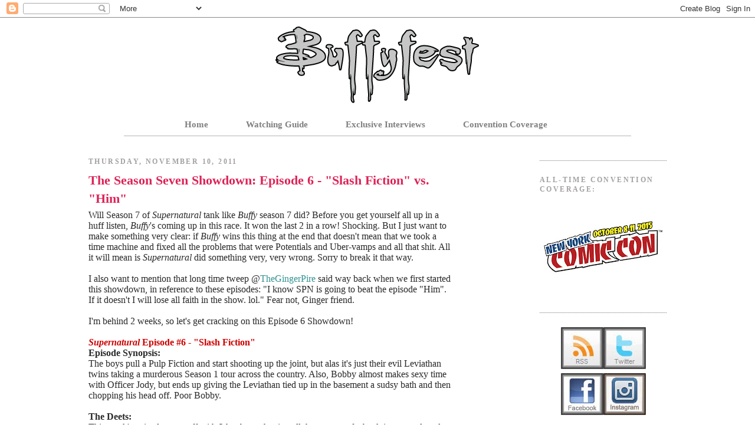

--- FILE ---
content_type: text/html; charset=UTF-8
request_url: https://buffyfest.blogspot.com/2011/11/season-seven-showdown-episode-6-slash.html?showComment=1321118169817
body_size: 27679
content:
<!DOCTYPE html>
<html dir='ltr' xmlns='http://www.w3.org/1999/xhtml' xmlns:b='http://www.google.com/2005/gml/b' xmlns:data='http://www.google.com/2005/gml/data' xmlns:expr='http://www.google.com/2005/gml/expr'>
<head>
<link href='https://www.blogger.com/static/v1/widgets/55013136-widget_css_bundle.css' rel='stylesheet' type='text/css'/>
<meta content='MNc6Vg5qFTyEESPF/vyreQe7LJGQlSJwGl0yqxMwu+o=' name='verify-v1'/>
<meta content='index, follow' name='robots'/>
<meta content='Buffy, Vampire, Slayer, Joss Whedon, The Avengers, S.H.I.E.L.D, Marvel, Sarah Michelle Gellar, David Boreanaz, Charisma Carpenter, James Marsters, The Avengers, Dr. Horrible, Dollhouse, Anthony Head' name='keywords'/>
<meta content='text/html; charset=UTF-8' http-equiv='Content-Type'/>
<meta content='blogger' name='generator'/>
<link href='https://buffyfest.blogspot.com/favicon.ico' rel='icon' type='image/x-icon'/>
<link href='http://buffyfest.blogspot.com/2011/11/season-seven-showdown-episode-6-slash.html' rel='canonical'/>
<link rel="alternate" type="application/atom+xml" title="Buffyfest - Atom" href="https://buffyfest.blogspot.com/feeds/posts/default" />
<link rel="alternate" type="application/rss+xml" title="Buffyfest - RSS" href="https://buffyfest.blogspot.com/feeds/posts/default?alt=rss" />
<link rel="service.post" type="application/atom+xml" title="Buffyfest - Atom" href="https://www.blogger.com/feeds/6561869413186077787/posts/default" />

<link rel="alternate" type="application/atom+xml" title="Buffyfest - Atom" href="https://buffyfest.blogspot.com/feeds/901688949786177574/comments/default" />
<!--Can't find substitution for tag [blog.ieCssRetrofitLinks]-->
<link href='https://blogger.googleusercontent.com/img/b/R29vZ2xl/AVvXsEhz7rFg6bz6bjRdBRdD7teQI1gVSzvJ2RyT30DuInIUvI23tEbIDxd8HPjCl689Yk_kdTi8RPTDina9B9RT7KRpRLR02I7AVhW8KeBLR1Mrs0Ug4fovd9FeN9SKjvIZJpZGrdU-x_U9WGQ/s1600/Supernatural-Padalecki_320.jpg' rel='image_src'/>
<meta content='http://buffyfest.blogspot.com/2011/11/season-seven-showdown-episode-6-slash.html' property='og:url'/>
<meta content='The Season Seven Showdown: Episode 6 - &quot;Slash Fiction&quot; vs. &quot;Him&quot;' property='og:title'/>
<meta content='Will Season 7 of  Supernatural  tank like  Buffy  season 7 did? Before you get yourself all up in a huff listen,  Buffy &#39;s coming up in this...' property='og:description'/>
<meta content='https://blogger.googleusercontent.com/img/b/R29vZ2xl/AVvXsEhz7rFg6bz6bjRdBRdD7teQI1gVSzvJ2RyT30DuInIUvI23tEbIDxd8HPjCl689Yk_kdTi8RPTDina9B9RT7KRpRLR02I7AVhW8KeBLR1Mrs0Ug4fovd9FeN9SKjvIZJpZGrdU-x_U9WGQ/w1200-h630-p-k-no-nu/Supernatural-Padalecki_320.jpg' property='og:image'/>
<title>Buffyfest: The Season Seven Showdown: Episode 6 - "Slash Fiction" vs. "Him"</title>
<link href='http://fairlybohemianproductions.com/b.ico' rel='shortcut icon' type='image/vnd.microsoft.icon'/>
<script async='async' crossorigin='anonymous' src='https://pagead2.googlesyndication.com/pagead/js/adsbygoogle.js?client=ca-pub-9464307957913889'></script>
<script language='javascript' type='text/javascript'> 
    //<![CDATA[ 
    function toggleMore() { 
    var currentText = this.innerHTML; 
    if (this.nextSibling.nodeName == "#text") { 
    this.parentNode.removeChild(this.nextSibling); 
    } 
    if (currentText == "Continue Reading...") { 
    this.innerHTML = "Hide <br />"; 
    this.nextSibling.className = "expand"; 
    } 
    else {this.innerHTML = "Continue Reading..."; 
    this.nextSibling.className = "collapse"; 
    } 
    } 
    function attachHndlr() { 
    var anchors = document.getElementsByName("ToggleMore"); 
    for (var i = 0; i < anchors.length; i++) { 
    anchors[i].onclick = toggleMore; 
    anchors[i].href="#" + i; 
    } 
    } 
    //]]> 
    </script>
<style id='page-skin-1' type='text/css'><!--
.expand
{
display: inline;
}
.collapse
{
display: none;
}
/*
-----------------------------------------------
Blogger Template Style
Name:     Minima Black
Designer: Douglas Bowman
URL:      www.stopdesign.com
Date:     26 Feb 2004
Updated by: Blogger Team
----------------------------------------------- */
/* Variable definitions
====================
<Variable name="bgcolor" description="Page Background Color"
type="color" default="#000">
<Variable name="textcolor" description="Text Color"
type="color" default="#ccc">
<Variable name="linkcolor" description="Link Color"
type="color" default="#9ad">
<Variable name="pagetitlecolor" description="Blog Title Color"
type="color" default="#ccc">
<Variable name="descriptioncolor" description="Blog Description Color"
type="color" default="#777">
<Variable name="titlecolor" description="Post Title Color"
type="color" default="#ad9">
<Variable name="bordercolor" description="Border Color"
type="color" default="#333">
<Variable name="sidebarcolor" description="Sidebar Title Color"
type="color" default="#777">
<Variable name="sidebartextcolor" description="Sidebar Text Color"
type="color" default="#999">
<Variable name="visitedlinkcolor" description="Visited Link Color"
type="color" default="#a7a">
<Variable name="bodyfont" description="Text Font"
type="font" default="normal normal 100% 'Trebuchet MS',Trebuchet,Verdana,Sans-serif">
<Variable name="headerfont" description="Sidebar Title Font"
type="font"
default="normal bold 78% 'Trebuchet MS',Trebuchet,Arial,Verdana,Sans-serif">
<Variable name="pagetitlefont" description="Blog Title Font"
type="font"
default="normal bold 200% 'Trebuchet MS',Trebuchet,Verdana,Sans-serif">
<Variable name="descriptionfont" description="Blog Description Font"
type="font"
default="normal normal 78% 'Trebuchet MS', Trebuchet, Verdana, Sans-serif">
<Variable name="postfooterfont" description="Post Footer Font"
type="font"
default="normal normal 78% 'Trebuchet MS', Trebuchet, Arial, Verdana, Sans-serif">
<Variable name="startSide" description="Start side in blog language"
type="automatic" default="left">
<Variable name="endSide" description="End side in blog language"
type="automatic" default="right">
*/
/* Use this with templates/template-twocol.html */
body {
background:#FFFFFF;
margin:0;
color:#2a2929;
font: x-small "Trebuchet MS", Trebuchet, Verdana, Sans-serif;
font-size/* */:/**/small;
font-size: /**/small;
text-align: center;
background-image: url("https://lh3.googleusercontent.com/blogger_img_proxy/AEn0k_sWCfMpQ4jtx9IvyA5uoa4FEF4Ogs-Lh9gVp7ZeH8yCD6BUwqm9OzChFmDrotaV7G1cEhEpmeNkQDiq1wdUSb8OXhZ3hpiXJERLeQp309y6pCH6Z_KDWkWzsKZwz5wsLV__toYZ1VFjdba6Cw2Z=s0-d");
background-repeat: no-repeat;
background-attachment: fixed;
background-position: bottom left;
}
a:link {
color:#329090;
text-decoration:none;
}
a:visited {
color:#aeae52;
text-decoration:none;
}
a:hover {
color:#dd2357;
text-decoration:underline;
}
a img {
border-width:0;
}
/* Header
-----------------------------------------------
*/
#header-wrapper {
width:980px;
margin:0 auto 10px;
border:0px solid #777777;
}
#header-inner {
background-position: center;
margin-left: auto;
margin-right: auto;
}
#header {
margin: 5px;
border: 0px solid #777777;
text-align: center;
color:#828383;
}
#header h1 {
margin:5px 5px 0;
padding:15px 20px .25em;
line-height:1.2em;
text-transform:uppercase;
letter-spacing:.2em;
font: normal bold 322% 'Trebuchet MS',Trebuchet,Verdana,Sans-serif;
}
#header a {
color:#828383;
text-decoration:none;
}
#header a:hover {
color:#828383;
}
#header .description {
margin:0 5px 5px;
padding:0 20px 15px;
max-width:980px;
text-transform:uppercase;
letter-spacing:.2em;
line-height: 1.4em;
font: normal normal 78% 'Trebuchet MS', Trebuchet, Verdana, Sans-serif;
color: #818181;
}
#header img {
margin-left: auto;
margin-right: auto;
}
/* Outer-Wrapper
----------------------------------------------- */
#outer-wrapper {
width: 980px;
margin:0 auto;
padding:10px;
text-align:left;
font: normal normal 16px 'Times New Roman', Times, FreeSerif, serif;
}
#main-wrapper {
width: 615px;
float: left;
word-wrap: break-word; /* fix for long text breaking sidebar float in IE */
overflow: hidden;     /* fix for long non-text content breaking IE sidebar float */
}
#sidebar-wrapper {
width: 215px;
float: right;
word-wrap: break-word; /* fix for long text breaking sidebar float in IE */
overflow: hidden;     /* fix for long non-text content breaking IE sidebar float */
}
/* Headings
----------------------------------------------- */
h2 {
margin:1.5em 0 .75em;
font:normal bold 12px Georgia, Utopia, 'Palatino Linotype', Palatino, serif;
line-height: 1.4em;
text-transform:uppercase;
letter-spacing:.2em;
color:#a3a0a0;
}
/* Posts
-----------------------------------------------
*/
h2.date-header {
margin:1.5em 0 .5em;
}
.post {
margin:.5em 0 1.5em;
border-bottom:1px dotted #777777;
padding-bottom:1.5em;
}
.post h3 {
margin:.25em 0 0;
padding:0 0 4px;
font-size:140%;
font-weight:normal;
line-height:1.4em;
color:#dd2357;
}
.post h3 a, .post h3 a:visited, .post h3 strong {
display:block;
text-decoration:none;
color:#dd2357;
font-weight:bold;
}
.post h3 strong, .post h3 a:hover {
color:#2a2929;
}
.post p {
margin:0 0 .75em;
line-height:1.6em;
}
.post-footer {
margin: .75em 0;
color:#a3a0a0;
text-transform:uppercase;
letter-spacing:.1em;
font: normal normal 78% 'Trebuchet MS', Trebuchet, Arial, Verdana, Sans-serif;
line-height: 1.4em;
}
.comment-link {
margin-left:.6em;
}
.post img {
padding:4px;
border:1px solid #777777;
}
.post blockquote {
margin:1em 20px;
}
.post blockquote p {
margin:.75em 0;
}
/* Comments
----------------------------------------------- */
#comments h4 {
margin:1em 0;
font-weight: bold;
line-height: 1.4em;
text-transform:uppercase;
letter-spacing:.2em;
color: #a3a0a0;
}
#comments-block {
margin:1em 0 1.5em;
line-height:1.6em;
}
#comments-block .comment-author {
margin:.5em 0;
}
#comments-block .comment-body {
margin:.25em 0 0;
}
#comments-block .comment-footer {
margin:-.25em 0 2em;
line-height: 1.4em;
text-transform:uppercase;
letter-spacing:.1em;
}
#comments-block .comment-body p {
margin:0 0 .75em;
}
.deleted-comment {
font-style:italic;
color:gray;
}
.feed-links {
clear: both;
line-height: 2.5em;
}
#blog-pager-newer-link {
float: left;
}
#blog-pager-older-link {
float: right;
}
#blog-pager {
text-align: center;
}
/* Sidebar Content
----------------------------------------------- */
.sidebar {
color: #9d9b9c;
line-height: 1.5em;
}
.sidebar ul {
list-style:none;
margin:0 0 0;
padding:0 0 0;
}
.sidebar li {
margin:0;
padding-top:0;
padding-right:0;
padding-bottom:.25em;
padding-left:15px;
text-indent:-15px;
line-height:1.5em;
}
.sidebar .widget, .main .widget {
border-bottom:1px dotted #777777;
margin:0 0 1.5em;
padding:0 0 1.5em;
}
.main .Blog {
border-bottom-width: 0;
}
/* Profile
----------------------------------------------- */
.profile-img {
float: left;
margin-top: 0;
margin-right: 5px;
margin-bottom: 5px;
margin-left: 0;
padding: 4px;
border: 1px solid #777777;
}
.profile-data {
margin:0;
text-transform:uppercase;
letter-spacing:.1em;
font: normal normal 78% 'Trebuchet MS', Trebuchet, Arial, Verdana, Sans-serif;
color: #a3a0a0;
font-weight: bold;
line-height: 1.6em;
}
.profile-datablock {
margin:.5em 0 .5em;
}
.profile-textblock {
margin: 0.5em 0;
line-height: 1.6em;
}
.profile-link {
font: normal normal 78% 'Trebuchet MS', Trebuchet, Arial, Verdana, Sans-serif;
text-transform: uppercase;
letter-spacing: .1em;
}
/* Footer
----------------------------------------------- */
#footer {
width:660px;
clear:both;
margin:0 auto;
padding-top:15px;
line-height: 1.6em;
text-transform:uppercase;
letter-spacing:.1em;
text-align: center;
}
/** Page structure tweaks for layout editor wireframe */
body#layout #header {
margin-left: 0px;
margin-right: 0px;
}
.LinkList {text-align:center !important;}
.LinkList li {display:inline !important; float:none !important;}
.LinkList {padding-left:60px; padding-right:60px; padding-top:1px; padding-bottom:1px}
.LinkList ul{
padding: 0;
}
.LinkList ul li{
display: inline-block;
padding-bottom: 8px;
padding-top: 8px;
padding-right: 30px;
padding-left: 30px;
}
#crosscol a{
color: gray;
font-size: 15px;
}
#LinkList1 ul li a{
font-weight: 600 !important;
}
#LinkList1 ul {
border-bottom: 1px solid #b5b5b5;
padding-bottom: 10px;
}
#LinkList1 li a {
padding-right: 20px;
margin-left: -20px !important;
}
--></style>
<style>

div.fullpost {display:inline;}

</style>
<link href='https://www.blogger.com/dyn-css/authorization.css?targetBlogID=6561869413186077787&amp;zx=19994f9b-7b15-4e38-89f8-59a9a385489f' media='none' onload='if(media!=&#39;all&#39;)media=&#39;all&#39;' rel='stylesheet'/><noscript><link href='https://www.blogger.com/dyn-css/authorization.css?targetBlogID=6561869413186077787&amp;zx=19994f9b-7b15-4e38-89f8-59a9a385489f' rel='stylesheet'/></noscript>
<meta name='google-adsense-platform-account' content='ca-host-pub-1556223355139109'/>
<meta name='google-adsense-platform-domain' content='blogspot.com'/>

<script async src="https://pagead2.googlesyndication.com/pagead/js/adsbygoogle.js?client=ca-pub-9464307957913889&host=ca-host-pub-1556223355139109" crossorigin="anonymous"></script>

<!-- data-ad-client=ca-pub-9464307957913889 -->

</head>
<body onload='attachHndlr();'>
<div class='navbar section' id='navbar'><div class='widget Navbar' data-version='1' id='Navbar1'><script type="text/javascript">
    function setAttributeOnload(object, attribute, val) {
      if(window.addEventListener) {
        window.addEventListener('load',
          function(){ object[attribute] = val; }, false);
      } else {
        window.attachEvent('onload', function(){ object[attribute] = val; });
      }
    }
  </script>
<div id="navbar-iframe-container"></div>
<script type="text/javascript" src="https://apis.google.com/js/platform.js"></script>
<script type="text/javascript">
      gapi.load("gapi.iframes:gapi.iframes.style.bubble", function() {
        if (gapi.iframes && gapi.iframes.getContext) {
          gapi.iframes.getContext().openChild({
              url: 'https://www.blogger.com/navbar/6561869413186077787?po\x3d901688949786177574\x26origin\x3dhttps://buffyfest.blogspot.com',
              where: document.getElementById("navbar-iframe-container"),
              id: "navbar-iframe"
          });
        }
      });
    </script><script type="text/javascript">
(function() {
var script = document.createElement('script');
script.type = 'text/javascript';
script.src = '//pagead2.googlesyndication.com/pagead/js/google_top_exp.js';
var head = document.getElementsByTagName('head')[0];
if (head) {
head.appendChild(script);
}})();
</script>
</div></div>
<div id='outer-wrapper'><div id='wrap2'>
<!-- skip links for text browsers -->
<span id='skiplinks' style='display:none;'>
<a href='#main'>skip to main </a> |
      <a href='#sidebar'>skip to sidebar</a>
</span>
<div id='header-wrapper'>
<div class='header section' id='header'><div class='widget Header' data-version='1' id='Header1'>
<div id='header-inner'>
<a href='https://buffyfest.blogspot.com/' style='display: block'>
<img alt='Buffyfest' height='130px; ' id='Header1_headerimg' src='https://blogger.googleusercontent.com/img/b/R29vZ2xl/AVvXsEgBve6yPaDXWRdyHO7HE89bHWogSjxKS3PSaJPtPgtgKmqTYmw_Dd9GDFWdcJDljfv0te2UkRN6GCGKYI-70x2x75wqU94h6EiCWz2sg8Ujo-KPGqOIljP3WdngYz5vE8lE1vGVhxNQcNw/s1600/buffyfest+drop+outline+banner+gray.png' style='display: block' width='518px; '/>
</a>
</div>
</div></div>
</div>
<div id='content-wrapper'>
<div id='crosscol-wrapper' style='text-align:center'>
<div class='crosscol section' id='crosscol'><div class='widget LinkList' data-version='1' id='LinkList1'>
<div class='widget-content'>
<ul>
<li><a href='http://buffyfest.blogspot.com'>Home</a></li>
<li><a href='http://buffyfest.blogspot.com/2009/04/buffyangel-episode-watching-guide.html'>Watching Guide</a></li>
<li><a href='http://buffyfest.blogspot.com/search/label/Exclusive%20Interviews'>Exclusive Interviews</a></li>
<li><a href='http://buffyfest.blogspot.com/search/label/Convention%20Coverage'>Convention Coverage</a></li>
</ul>
<div class='clear'></div>
</div>
</div></div>
</div>
<div id='main-wrapper'>
<div class='main section' id='main'><div class='widget Blog' data-version='1' id='Blog1'>
<div class='blog-posts hfeed'>

          <div class="date-outer">
        
<h2 class='date-header'><span>Thursday, November 10, 2011</span></h2>

          <div class="date-posts">
        
<div class='post-outer'>
<div class='post hentry'>
<a name='901688949786177574'></a>
<h3 class='post-title entry-title'>
<a href='https://buffyfest.blogspot.com/2011/11/season-seven-showdown-episode-6-slash.html'>The Season Seven Showdown: Episode 6 - "Slash Fiction" vs. "Him"</a>
</h3>
<div class='post-header-line-1'></div>
<div class='post-body entry-content'>
Will Season 7 of&nbsp;<i>Supernatural</i>&nbsp;tank like&nbsp;<i>Buffy</i>&nbsp;season 7 did? Before you get yourself all up in a huff listen,&nbsp;<i>Buffy</i>'s coming up in this race. It won the last 2 in a row! Shocking. But&nbsp;I just want to make something very clear:&nbsp;if <i>Buffy</i> wins this thing at the end that doesn't mean that we took a time machine and fixed all the problems that were Potentials and Uber-vamps and all that shit. All it will mean is <i>Supernatural </i>did something very, very wrong. Sorry to break it that way.<br />
<br />
I also want to mention that long time tweep @<a href="http://twitter.com/#!/thegingerpire">TheGingerPire</a> said way back when we first started this showdown, in reference to these episodes: "I know SPN is going to beat the episode "Him". If it doesn't I will lose all faith in the show. lol." Fear not, Ginger friend.<br />
<br />
I'm behind 2 weeks, so let's get cracking on this&nbsp;Episode 6 Showdown!<br />
<br />
<div class="separator" style="clear: both; margin-bottom: 0px; margin-left: 0px; margin-right: 0px; margin-top: 0px; text-align: auto;"></div><div style="float: right;"><script charset="utf-8" src="//static.polldaddy.com/p/5650695.js" type="text/javascript">
</script><br />
<br />
<br />
<br />
<br />
<br />
<noscript>&amp;amp;amp;amp;amp;amp;amp;amp;amp;amp;amp;amp;amp;amp;amp;lt;a href="http://polldaddy.com/poll/5650695/"&amp;amp;amp;amp;amp;amp;amp;amp;amp;amp;amp;amp;amp;amp;amp;gt;What do YOU think was the better Season Seven episode?&amp;amp;amp;amp;amp;amp;amp;amp;amp;amp;amp;amp;amp;amp;amp;lt;/a&amp;amp;amp;amp;amp;amp;amp;amp;amp;amp;amp;amp;amp;amp;amp;gt;</noscript> <br />
<br />
</div><span class="Apple-style-span" style="color: #cc0000;"><i><b>Supernatural</b></i><b> Episode #6 - "Slash Fiction"</b></span><br />
<b>Episode Synopsis:</b><br />
The boys pull a Pulp Fiction and start shooting up the joint, but alas it's just their evil Leviathan twins taking a murderous Season 1 tour across the country. Also, Bobby almost makes sexy time with Officer Jody, but ends up giving the Leviathan tied up in the basement a sudsy bath and then chopping his head off. Poor Bobby.<br />
<br />
<b>The Deets:</b><br />
This week's episode starts off with 2 hot boys shoving all the patrons of a bank into a vault and brutally murdering them via machine gun. I'm oddly conflicted because of their hotness and all. Let us not forget that Jensen Ackles was on a little show called <i>Dark Angel</i> playing both a hot killer and later a hot hero, with the exact same face. They like to mess with my morals, these shows.<br />
<br />
Aaaanyway, the boys kill everyone and wink at the security camera while doing it. Next, the surprisingly calm versions of Sam &amp; Dean are hanging out at the cabin while Bobby tortures that Cheese-loving Leviathan that James Marsters zapped last episode. Unfortunately, nothing's working and the dude's just working our boys' last nerve by letting them know of the bank murder. See, it wasn't our precious boys who did the killing, it was more Leviathans who doppelganged them by swiping some of Sam &amp; Dean's DNA at some point this season. How Cheese-loving Leviathan knew that I'll never get....wasn't he in the back of the Impala all night? Plausibility Strike 1.<br />
<a href="https://blogger.googleusercontent.com/img/b/R29vZ2xl/AVvXsEhz7rFg6bz6bjRdBRdD7teQI1gVSzvJ2RyT30DuInIUvI23tEbIDxd8HPjCl689Yk_kdTi8RPTDina9B9RT7KRpRLR02I7AVhW8KeBLR1Mrs0Ug4fovd9FeN9SKjvIZJpZGrdU-x_U9WGQ/s1600/Supernatural-Padalecki_320.jpg" imageanchor="1" style="clear: right; float: right; margin-bottom: 1em; margin-left: 1em;"><img border="0" src="https://blogger.googleusercontent.com/img/b/R29vZ2xl/AVvXsEhz7rFg6bz6bjRdBRdD7teQI1gVSzvJ2RyT30DuInIUvI23tEbIDxd8HPjCl689Yk_kdTi8RPTDina9B9RT7KRpRLR02I7AVhW8KeBLR1Mrs0Ug4fovd9FeN9SKjvIZJpZGrdU-x_U9WGQ/s1600/Supernatural-Padalecki_320.jpg" /></a><br />
Either way, Bobby's very annoyed when he hears the boys want to go and confront the unkillable, untortureable monsters with their cute faces head on, but sends them to see an old frenemy anyway, Frank Devereaux, for an assist. See lunatic Frank is going to give them some new identities for a fee, but they have to ditch all of their fantastic Rock &amp; Roll aliases from over the years and Gasp! The car. This makes Dean so sad. Frank also gives them a map detailing all of the spots that LeviaSam &amp; Dean have hit so far and it turns out to be a pattern of&nbsp;Season 1 episode spots in order. Fun!<br />
<br />
Enter two FBI agents hot on the trail of LeviaSam and LeviaDean. End Scene.&nbsp;Meanwhile back at the ranch, the cheese-loving Leviathan pisses Bobby off so much that he lops his fricken head right off. That shut him up real quick. Bobby's onto something, but he's interrupted by a rapping at the door courtesy of Sheriff Jody Mills. How the hell she found them when the monsters and FBI agents couldn't I'll never know.&nbsp;Plausibility&nbsp;Strike 2. Aww, she likes him! Jody and Bobby make with the googly eyes but he takes a break to go decapitate Cheese-fan once again, since his head magically crawled up his body and re-attached itself.&nbsp;Plausibility Strike 3. Eh, that's ok.<br />
<br />
<div class="separator" style="clear: both; text-align: center;"><a href="https://blogger.googleusercontent.com/img/b/R29vZ2xl/AVvXsEgCNvKJbMpZUftca9uAkFnbgk4fu2ub97UfJB09eDi4pLFq7pFuZ9yV1ln8HmKp_4Wdyxj2j5H_GysllnrTcbniW5JLXRlOhlujrCYUcKgrwFijmtjLW4CdYZDJlyTICcqZrhSG2cgezMM/s1600/5+-+Sheriff+Jodie.jpg" imageanchor="1" style="margin-left: 1em; margin-right: 1em;"><img border="0" src="https://blogger.googleusercontent.com/img/b/R29vZ2xl/AVvXsEgCNvKJbMpZUftca9uAkFnbgk4fu2ub97UfJB09eDi4pLFq7pFuZ9yV1ln8HmKp_4Wdyxj2j5H_GysllnrTcbniW5JLXRlOhlujrCYUcKgrwFijmtjLW4CdYZDJlyTICcqZrhSG2cgezMM/s1600/5+-+Sheriff+Jodie.jpg" /></a></div><br />
Then the hilarious happens. The real Sam &amp; Dean, driving a stolen hoopty since the Impala had to be stashed, try to find some tunes on the radio to calm Dean's nerves. Sam lands on a radio station playing "All Out of Love" and quickly makes with the kibosh since he knows his brother is a classic rock only guy, thank you very much....but Dean tells him to leave it. As soon as Sam gets distracted enough what with the maps and such, Dean seizes the moment and starts lip synching the hell out of that bitch. I mean he's reeeaally getting into it and it's hysterical. Side note: Actress Kim Rhodes who plays <a href="https://twitter.com/#!/kimrhodes4real/status/130795043027025920">Sheriff Jody tweeted</a>&nbsp;about the script "The only thing re: Air Supply was "He's into it." There ya have it" confirming that the scene was all Jensen Ackles, baby. That's some improv for ya!<br />
<br />
So the boys figure out that the next spot on the Leviathans list would be that burger joint Dean loves in St. Louis. We see that the Leviathans are already there eating said burgers with disgust and bashing every little thing about the real Sam &amp; Dean's personalities. Before the real Sam &amp; Dean can get there, Bobby tells them what we already know: the Leviathans already shot up the place and ruined the day. Dean doesn't even get his burger, poor thing. So they re-route to Iowa where they finally end up getting busted by the cops for their doppelgangers killing spree.<br />
<div style="margin-bottom: 0px; margin-left: 0px; margin-right: 0px; margin-top: 0px;"><div style="margin-bottom: 0px; margin-left: 0px; margin-right: 0px; margin-top: 0px;"><br />
Meanwhile, the cheese-fan that Bobby's been torturing all episode got a piece of him and is now wearing Bobby's face. He's really psyching him out too as we learn some tidbits about Bobby's past. His father was a drunk and an abuser, yadda yadda yadda. And buwhat?! This episodes interesting but a little complicated, no? Anyway, just as Bobby's about to lop that head off once again, a lucky twist of events occurs. Seems Sheriff Jody is cooking and cleaning upstairs (strange) and some sudsy mix that contains Borax drips through the floorboards to burn the skin right off the Leviathan's body. At this discovery, Bobby plants one right on Jody's lips. Cute!</div></div><div style="margin-bottom: 0px; margin-left: 0px; margin-right: 0px; margin-top: 0px;"><br />
</div><div class="separator" style="clear: both; margin-bottom: 0px; margin-left: 0px; margin-right: 0px; margin-top: 0px; text-align: center;"><a href="https://blogger.googleusercontent.com/img/b/R29vZ2xl/AVvXsEgOUt2D4-cg24IOcH6URnhL07ujteDb_mPnbxb2wcn2d21qjk7l9QpSaL8zAZW5DJ86EFqCLIongM-MAY2KnHJYUgC9JIWf_lCQeJnHMvy-gQK78UYToOpGFJ-HgtbBiYTdIRLs1ENoShc/s1600/9+-+Bobby+kisses+Jodie.png" imageanchor="1" style="margin-left: 1em; margin-right: 1em;"><img border="0" height="189" src="https://blogger.googleusercontent.com/img/b/R29vZ2xl/AVvXsEgOUt2D4-cg24IOcH6URnhL07ujteDb_mPnbxb2wcn2d21qjk7l9QpSaL8zAZW5DJ86EFqCLIongM-MAY2KnHJYUgC9JIWf_lCQeJnHMvy-gQK78UYToOpGFJ-HgtbBiYTdIRLs1ENoShc/s320/9+-+Bobby+kisses+Jodie.png" style="cursor: move;" width="320" /></a></div><div class="separator" style="clear: both; margin-bottom: 0px; margin-left: 0px; margin-right: 0px; margin-top: 0px; text-align: center;"><br />
</div><div class="separator" style="clear: both; margin-bottom: 0px; margin-left: 0px; margin-right: 0px; margin-top: 0px; text-align: left;">The boys are now jailed in Iowa. Dean manages to get a phone call and Bobby quickly informs him of the Borax/Head Lopping discovery. The sheriff of that town thinks Dean's a psycho killer, of course, but gets a glimpse of the doppelgangers who are just now joining them and realizes that something <i>Supernatural</i> is afoot. He trusts Dean and releases him...off to find something containing Borax, stat. Unfortunately for Dean, his doppelganger has already reached Sam and blurts out what Dean has been guiltily keeping secret &nbsp;- the killing of childhood demon-sweetheart Amy Pond at his hands. At this point, Dean has Boraxed and decapitated both doppels and for saving his life, the sheriff agrees to cover the whole thing up and fake their deaths once again.</div><div class="separator" style="clear: both; margin-bottom: 0px; margin-left: 0px; margin-right: 0px; margin-top: 0px; text-align: left;"><br />
</div><div class="separator" style="clear: both; margin-bottom: 0px; margin-left: 0px; margin-right: 0px; margin-top: 0px; text-align: left;">To wrap things up, Sheriff Jody leaves without any sealing the deal with Bobby. Around the same time, the FBI agents that were tailing the boys reveal themselves as more Leviathan and kill the sheriff that helped the boys in Iowa. They call Edgar's boss who's a high-profile business man type, Richard Roman, to confirm the Winchesters are still alive and it's at that point that we're treated to an unexpected visit by Crowley! Yay! He wants to make a deal with the new order now that Cas is taken care of (where are you Cas!!) but Richard Roman is having none of it. In fact, he tears our favorite king of hell a new one. So Crowley skidaddles all pissy, not that I blame him.</div><div class="separator" style="clear: both; margin-bottom: 0px; margin-left: 0px; margin-right: 0px; margin-top: 0px; text-align: center;"><br />
</div><div class="separator" style="clear: both; margin-bottom: 0px; margin-left: 0px; margin-right: 0px; margin-top: 0px; text-align: center;"><a href="https://blogger.googleusercontent.com/img/b/R29vZ2xl/AVvXsEiC0adYhnMRLuLwsw0dD3yQcWGD9C_4nmsaufCvfXVP9HClB7o3Q6GAH1P_5IZMKEzL7xSanAfqcjZ7kABO_KdP3v3nA7QtqKdGFRcXkVknUdlJTict0gW6RQj8Rg8kyUKhG9ueqf5R70E/s1600/crowley+in+limo.png" imageanchor="1" style="margin-left: 1em; margin-right: 1em;"><img border="0" height="218" src="https://blogger.googleusercontent.com/img/b/R29vZ2xl/AVvXsEiC0adYhnMRLuLwsw0dD3yQcWGD9C_4nmsaufCvfXVP9HClB7o3Q6GAH1P_5IZMKEzL7xSanAfqcjZ7kABO_KdP3v3nA7QtqKdGFRcXkVknUdlJTict0gW6RQj8Rg8kyUKhG9ueqf5R70E/s320/crowley+in+limo.png" style="cursor: move;" width="320" /></a></div><div class="separator" style="clear: both; margin-bottom: 0px; margin-left: 0px; margin-right: 0px; margin-top: 0px; text-align: center;"><br />
</div><div class="separator" style="clear: both; margin-bottom: 0px; margin-left: 0px; margin-right: 0px; margin-top: 0px; text-align: left;">In the end, Sam let's Dean know how he feels about his brother's betrayal. And by "Let's Dean know" I mean he kind of looks mildly perturbed and then walks off calmly. What the hell kind of break up is this? What happened to the great, screaming angst rages, full of emotion and brotherly turmoil on this show? Eh, at least the episode was very entertaining and moved things along. I would've loved it if this episode came directly after Ep 3 with some adjustments.</div><div style="margin-bottom: 0px; margin-left: 0px; margin-right: 0px; margin-top: 0px;"><br />
</div><div class="separator" style="clear: both; margin-bottom: 0px; margin-left: 0px; margin-right: 0px; margin-top: 0px; text-align: center;"><a href="https://blogger.googleusercontent.com/img/b/R29vZ2xl/AVvXsEj3KBdvqNPvWyo4vjnio7mQtJiso8quqXPNqM-Lg8B3clfpvWHWqnrbdjaJ5UEjy59oQVay3ldLQyrxSg9xtnh9RiFUWUvi9Dmunx-07IHMGAFJEYYwP-qfaI9pkLkFuxOd4d9cIIvFP-o/s1600/sam+and+dean+split.png" imageanchor="1" style="margin-left: 1em; margin-right: 1em;"><img border="0" height="177" src="https://blogger.googleusercontent.com/img/b/R29vZ2xl/AVvXsEj3KBdvqNPvWyo4vjnio7mQtJiso8quqXPNqM-Lg8B3clfpvWHWqnrbdjaJ5UEjy59oQVay3ldLQyrxSg9xtnh9RiFUWUvi9Dmunx-07IHMGAFJEYYwP-qfaI9pkLkFuxOd4d9cIIvFP-o/s320/sam+and+dean+split.png" style="cursor: move;" width="320" /></a></div><br />
<br />
<span class="Apple-style-span" style="color: #cc0000;"><i><b>Buffy</b></i><b> Episode #6 - "Him"</b></span><br />
Grr to "Him". And double Grr to "Him" following the ray of sunshine that was "Selfless". See this is what I'm talking about when I rant about Season Seven Demise. Eh, let's get to it:<br />
<br />
Everyone and their mother is angry at Spike for trying to rape Buffy and it's a leeetle uncomfy to watch, just saying. Fact is, the basement is making Spike mental so he's living in Xander's closet from now on.<br />
<br />
Later at school, Buffy and Dawn are chatting on the school bleachers when Dawn gets hit with the love whammy by some dude in a letter jacket. Because she's already madly in love, Dawn makes a total ass out of herself, trying to get this boy named RJ's attention when he's talking to his jock friends. Then she makes an even BIGGER ass of herself the next day, when she falls all over the floor in Buffy's outdated Season 1 cheerleading uniform during tryouts. Ugh. I feel like I'm being tortured. This is Buffyfest. I want to like my show and instead I'm being tortured. Starting to get flashbacks of the first time....<br />
<br />
<div class="separator" style="clear: both; text-align: center;"><a href="https://blogger.googleusercontent.com/img/b/R29vZ2xl/AVvXsEiriIQh-48EWZCzFdc4Gbd0cfpavN4nHcM5DrcXmKnNG8lWV-QVtLa_z0cx16GsesgFmt5Inaf1ltnYCvjLvOAyCeiR-LWebXXBXvyepRvj9vP12hkulZXtwcoWHLLqNilNQfblKxdSwmg/s1600/Dawn+on+the+floor.png" imageanchor="1" style="margin-left: 1em; margin-right: 1em;"><img border="0" height="192" src="https://blogger.googleusercontent.com/img/b/R29vZ2xl/AVvXsEiriIQh-48EWZCzFdc4Gbd0cfpavN4nHcM5DrcXmKnNG8lWV-QVtLa_z0cx16GsesgFmt5Inaf1ltnYCvjLvOAyCeiR-LWebXXBXvyepRvj9vP12hkulZXtwcoWHLLqNilNQfblKxdSwmg/s320/Dawn+on+the+floor.png" width="320" /></a></div><br />
Forgot to mention the 2 painfully thin girls fighting off a demon named Buffy and Anya. Wow, the weight thing seems way more jarring to me this time. Anyway, turns out D'Hoffryn isn't too happy about Anya's resignation from the demon business after all and there aren't enough sandwiches on set.<br />
<br />
Later, Buffy and Xander are on the other side of the bathroom door where Dawn is flipping out. Buffy, seeing her cheerleading uniform cut to shreds, goes to confront Dawn but ends up trying to console her major freak out about knowing RJ's soul and all this crap. So much so that she pushes RJ's teammate down the stairs for replacing his spot on the team, or whatever. This gets her in trouble with Principal Wood, but earns her points with her precious RJ.<br />
<br />
At the Bronze, everyone is still bitching about Spike. Also more icky, unintentional early Xawn, due to the fact that she's over there acting like a big ole' "slut-bag hussy." Buffy bitches, Dawn storms off and has a cat fight with a jealous girl outside. Back at the house, shades of Ringer as Buffy shadily manipulates Dawn into thinking she's come on too strong....but it's really because Buffy's been hit with the whammy too. Oh brother. "Bewitched, Bothered, Bewildered" this is not. Next day Buffy proves how true that statement is when she seduces and eventually makes out with RJ. At school. Where she's on faculty as a counselor. Dawn catches them and it's on.<br />
<br />
What happens after this is so gross I wish I could just stop here. In a nutshell, Xander tries to console Dawn, Xander goes to find Buffy, Xander finds Buffy GRINDING RJ on top of the still life in the art room with her shirt falling off. Poor Buffy's character...I can't.<br />
<br />
<div class="separator" style="clear: both; text-align: center;"><a href="https://blogger.googleusercontent.com/img/b/R29vZ2xl/AVvXsEgoPE6JCvDv1J6ruYb-LbD2VvCB8hqbFGKKAKiWX5lOLPNoRovBYcqBIKaJwM7YOwRJ6zjrAWMkq29Enpmge6YmaAxiUBKANrU9q3NEFimnAC4eqZyr4cZkE738NWZxei-AaeB4O73eWuU/s1600/Picture+1.png" imageanchor="1" style="margin-left: 1em; margin-right: 1em;"><img border="0" height="200" src="https://blogger.googleusercontent.com/img/b/R29vZ2xl/AVvXsEgoPE6JCvDv1J6ruYb-LbD2VvCB8hqbFGKKAKiWX5lOLPNoRovBYcqBIKaJwM7YOwRJ6zjrAWMkq29Enpmge6YmaAxiUBKANrU9q3NEFimnAC4eqZyr4cZkE738NWZxei-AaeB4O73eWuU/s320/Picture+1.png" width="320" /></a></div><br />
At home, Dawn rips Buffy a new one over what's she's done and Buffy all "he's my lover" and Anya, Willow and Xander have had just about enough of this as I have at this point. They point out the spelliness of it all, which of course the Summers sisters deny. While the unaffected Scoobies do research, they learn that RJ's brother has a link to all this. So Xander and Spike goes pay the brother a visit and find that he's kind of lame. Once inside, Spike notices that the brother, Lance, is wearing RJ's jacket in a photo and it's revealed that the jacket comes from a long line of desperate losers trying to be popular with the ladies in high school.<br />
<br />
Back at the Summers home, RJ stops by and hits the remaining females with the jacket whammy. Now everyone is fighting over the kid and Buffy's particularly annoyed about Willow, since she's gay. At one point Anya notes that"His physical presence has a penis," but Willow's down with working around it. Dawn's pissy, what the hell else is new, and Buffy insists that everyone must be under a spell but her. They're all fighting and while trying to prove who loves RJ more the following list is made:<br />
<br />
- Anya is going to kill for RJ or rob a bank or something<br />
- Buffy is going to specifically kill Principal Wood for RJ<br />
- Willow is going to magically gender re-assign him.<br />
- Dawn is going to kill herself for RJ<br />
<br />
Now we get to probably the only real funny part of the episode (at the expense of our heros performing murder, suicide and other heinous crimes, but still.) A 70's style quartering of the screen showing what the girls are up to, complete with Buffy holding a humungous weapon that I don't know the name of. Rocket launcher? When Xander and Spike find out what's happening, they thwart Willow's castration spell to Hecate and decide to stop Buffy next. So we see Principal Wood is cozy at his desk listening to a CD and when Buffy turns to blow him to bits, Spike flies out of nowhere, tackling her to the ground. They both come back into the window frame, Buffy on Spikes back. Then Spike runs away with the weapon with Buffy on his tail. All while Wood is obliviously turning the pages of his appointment book. Heh.<br />
<br />
<div class="separator" style="clear: both; text-align: center;"><a href="https://blogger.googleusercontent.com/img/b/R29vZ2xl/AVvXsEgpI_7CIkmLSzCv5ekqS2fxr5yKIJ_xRwHSnefuhhwzJYgBx_yKl8nXL_WoUdk9o7y8JabkSe1zY7rNKabWgM6Ro2-mGkPKFTtPQDBleAuCwnYe0sgUwvlGCxgC2f-3IUJSfo6BG0B5-4Q/s1600/Picture+2.png" imageanchor="1" style="margin-left: 1em; margin-right: 1em;"><img border="0" height="218" src="https://blogger.googleusercontent.com/img/b/R29vZ2xl/AVvXsEgpI_7CIkmLSzCv5ekqS2fxr5yKIJ_xRwHSnefuhhwzJYgBx_yKl8nXL_WoUdk9o7y8JabkSe1zY7rNKabWgM6Ro2-mGkPKFTtPQDBleAuCwnYe0sgUwvlGCxgC2f-3IUJSfo6BG0B5-4Q/s320/Picture+2.png" width="320" /></a></div><br />
So the whole gang gets to Dawnie, who is lying on train tracks, just as the train's arriving. Buffy saves her in the nick and flips out on her, saying "No guy is worth your life, not ever." They all finally realize they're under a spell. Next scene, Spike and Xander make with the planning and funnily tear the jacket off RJ using their hands and that is all. Another funny moment, I'll give it that. They burn the jacket. Dawn feels stupid and turns out, Anya actually burglarized a bunch of places. The End! Thank the gods.<br />
<br />
<div style="margin: 0px;"><div style="margin: 0px;"><b>How do the eps compare?</b></div></div><div style="margin: 0px;"><div style="margin: 0px;">Well, they both kind of showed our main characters "Not as themselves". Story wise, on one hand you have an episode that advances the plot, albeit only slightly, and gives us an answer on how to kill the big bads of the season, Acathala Stylee. On the other, we got a slightly funny but still dumbass spell-of-the-week episode that degrades all of our favorite heroines and makes Buffy look like a desperate, predatory cougar at the ripe young age of 21. Digging out her ancient cheerleading uniform didn't help.<br />
<br />
Also, still with the "where the eff is Cas/where the eff is Giles." Blerg.</div></div><br />
<b>Mini Battles!!:</b><br />
Best Throwback: Buffy's Uniform vs. The Winchester's Season 1 tour - <span class="Apple-style-span" style="color: #cc0000;">Winner: Supernatural</span><br />
Best Episode Villains - LeviaSam and LeviaDean vs. The Girls of Buffy - <span class="Apple-style-span" style="color: #cc0000;">Winner: Supernatural</span><br />
Best Final Scene: Sam sleepily storming off vs. Anya buying ice cream with stolen money. <span class="Apple-style-span" style="color: #cc0000;">Winner: Buffy, by a teensy bit</span><br />
<br />
<b>Final Ruling:</b><br />
Not much to say here, the Leviathans are back and so is Crowly. Buffy disturbed me greatly. It's going to Supernatch.<br />
<br />
Season tally so far:<br />
Supernatural=4<br />
Buffy=2
<br/><br/>
<div style='clear: both;'></div>
</div>
<div class='post-footer'>
<div>
<p><span id='footer-buttons'>
</span></p>
</div>
<div class='post-footer-line post-footer-line-1'><span class='post-author vcard'>
Posted by
<span class='fn'>Tara</span>
</span>
<span class='post-timestamp'>
at
<a class='timestamp-link' href='https://buffyfest.blogspot.com/2011/11/season-seven-showdown-episode-6-slash.html' rel='bookmark' title='permanent link'><abbr class='published' title='2011-11-10T01:55:00-05:00'>1:55&#8239;AM</abbr></a>
</span>
<span class='post-comment-link'>
</span>
<span class='post-icons'>
<span class='item-action'>
<a href='https://www.blogger.com/email-post/6561869413186077787/901688949786177574' title='Email Post'>
<img alt="" class="icon-action" src="//www.blogger.com/img/icon18_email.gif">
</a>
</span>
<span class='item-control blog-admin pid-2091501507'>
<a href='https://www.blogger.com/post-edit.g?blogID=6561869413186077787&postID=901688949786177574&from=pencil' title='Edit Post'>
<img alt='' class='icon-action' height='18' src='https://resources.blogblog.com/img/icon18_edit_allbkg.gif' width='18'/>
</a>
</span>
</span>
<span class='post-backlinks post-comment-link'>
</span>
</div>
<div class='post-footer-line post-footer-line-2'><span class='post-labels'>
Labels:
<a href='https://buffyfest.blogspot.com/search/label/Season%20Seven%20Showdown' rel='tag'>Season Seven Showdown</a>
</span>
</div>
<div class='post-footer-line post-footer-line-3'></div>
</div>
</div>
<div class='comments' id='comments'>
<a name='comments'></a>
<h4>3 comments:</h4>
<div id='Blog1_comments-block-wrapper'>
<dl class='avatar-comment-indent' id='comments-block'>
<dt class='comment-author ' id='c3826191437285005608'>
<a name='c3826191437285005608'></a>
<div class="avatar-image-container vcard"><span dir="ltr"><a href="https://www.blogger.com/profile/05794597879840006165" target="" rel="nofollow" onclick="" class="avatar-hovercard" id="av-3826191437285005608-05794597879840006165"><img src="https://resources.blogblog.com/img/blank.gif" width="35" height="35" class="delayLoad" style="display: none;" longdesc="//blogger.googleusercontent.com/img/b/R29vZ2xl/AVvXsEgCyIiQpR4tXQP8_prSWnicJ3UFhM6h80XMiiBtWMI5vy4zArCBxPoeGJOjwhKV5ZVGClTQMWtFibzdCdhmnXsF4WBN97CLhE-XmDUn1eLvoHop0Om4668u7qruXNS2ZlE/s45-c/DSC_0059_2.jpg" alt="" title="Kaaren">

<noscript><img src="//blogger.googleusercontent.com/img/b/R29vZ2xl/AVvXsEgCyIiQpR4tXQP8_prSWnicJ3UFhM6h80XMiiBtWMI5vy4zArCBxPoeGJOjwhKV5ZVGClTQMWtFibzdCdhmnXsF4WBN97CLhE-XmDUn1eLvoHop0Om4668u7qruXNS2ZlE/s45-c/DSC_0059_2.jpg" width="35" height="35" class="photo" alt=""></noscript></a></span></div>
<a href='https://www.blogger.com/profile/05794597879840006165' rel='nofollow'>Kaaren</a>
said...
</dt>
<dd class='comment-body' id='Blog1_cmt-3826191437285005608'>
<p>
Last sentence of the &quot;Mini Battles&quot; section is blacked out. Was that on purposde?
</p>
</dd>
<dd class='comment-footer'>
<span class='comment-timestamp'>
<a href='https://buffyfest.blogspot.com/2011/11/season-seven-showdown-episode-6-slash.html?showComment=1320974261216#c3826191437285005608' title='comment permalink'>
November 10, 2011 at 8:17&#8239;PM
</a>
<span class='item-control blog-admin pid-38578985'>
<a class='comment-delete' href='https://www.blogger.com/comment/delete/6561869413186077787/3826191437285005608' title='Delete Comment'>
<img src='https://resources.blogblog.com/img/icon_delete13.gif'/>
</a>
</span>
</span>
</dd>
<dt class='comment-author blog-author' id='c1424673500760859486'>
<a name='c1424673500760859486'></a>
<div class="avatar-image-container vcard"><span dir="ltr"><a href="https://www.blogger.com/profile/04234869195720609070" target="" rel="nofollow" onclick="" class="avatar-hovercard" id="av-1424673500760859486-04234869195720609070"><img src="https://resources.blogblog.com/img/blank.gif" width="35" height="35" class="delayLoad" style="display: none;" longdesc="//blogger.googleusercontent.com/img/b/R29vZ2xl/AVvXsEhpRCdq_IFj_-0rrITVKRTdKKqT1w43kkmcaw11nmJMmTeWtOLhIQfPOlPNI8g2rstjWDJWNgk8seuPNMTesPJzBdAm5aY7qwgkNsV1ho9wPxfC6fVZKTQr_BYDg_du/s45-c/saavvie2.jpg" alt="" title="Tara">

<noscript><img src="//blogger.googleusercontent.com/img/b/R29vZ2xl/AVvXsEhpRCdq_IFj_-0rrITVKRTdKKqT1w43kkmcaw11nmJMmTeWtOLhIQfPOlPNI8g2rstjWDJWNgk8seuPNMTesPJzBdAm5aY7qwgkNsV1ho9wPxfC6fVZKTQr_BYDg_du/s45-c/saavvie2.jpg" width="35" height="35" class="photo" alt=""></noscript></a></span></div>
<a href='https://www.blogger.com/profile/04234869195720609070' rel='nofollow'>Tara</a>
said...
</dt>
<dd class='comment-body' id='Blog1_cmt-1424673500760859486'>
<p>
No, that&#39;s weird. Maybe a coding issue. I&#39;ll fix. Thanks Kaaren!
</p>
</dd>
<dd class='comment-footer'>
<span class='comment-timestamp'>
<a href='https://buffyfest.blogspot.com/2011/11/season-seven-showdown-episode-6-slash.html?showComment=1320974717738#c1424673500760859486' title='comment permalink'>
November 10, 2011 at 8:25&#8239;PM
</a>
<span class='item-control blog-admin pid-2091501507'>
<a class='comment-delete' href='https://www.blogger.com/comment/delete/6561869413186077787/1424673500760859486' title='Delete Comment'>
<img src='https://resources.blogblog.com/img/icon_delete13.gif'/>
</a>
</span>
</span>
</dd>
<dt class='comment-author ' id='c2690037867556562714'>
<a name='c2690037867556562714'></a>
<div class="avatar-image-container avatar-stock"><span dir="ltr"><a href="https://www.blogger.com/profile/02531534858837876954" target="" rel="nofollow" onclick="" class="avatar-hovercard" id="av-2690037867556562714-02531534858837876954"><img src="//www.blogger.com/img/blogger_logo_round_35.png" width="35" height="35" alt="" title="Steph">

</a></span></div>
<a href='https://www.blogger.com/profile/02531534858837876954' rel='nofollow'>Steph</a>
said...
</dt>
<dd class='comment-body' id='Blog1_cmt-2690037867556562714'>
<p>
So happy that SPN won this one. The season 1 throw back was awesome and double the Winchesters is double the fun. :)
</p>
</dd>
<dd class='comment-footer'>
<span class='comment-timestamp'>
<a href='https://buffyfest.blogspot.com/2011/11/season-seven-showdown-episode-6-slash.html?showComment=1321118169817#c2690037867556562714' title='comment permalink'>
November 12, 2011 at 12:16&#8239;PM
</a>
<span class='item-control blog-admin pid-850247066'>
<a class='comment-delete' href='https://www.blogger.com/comment/delete/6561869413186077787/2690037867556562714' title='Delete Comment'>
<img src='https://resources.blogblog.com/img/icon_delete13.gif'/>
</a>
</span>
</span>
</dd>
</dl>
</div>
<p class='comment-footer'>
<a href='https://www.blogger.com/comment/fullpage/post/6561869413186077787/901688949786177574' onclick='javascript:window.open(this.href, "bloggerPopup", "toolbar=0,location=0,statusbar=1,menubar=0,scrollbars=yes,width=640,height=500"); return false;'>Post a Comment</a>
</p>
</div>
</div>

        </div></div>
      
</div>
<div class='blog-pager' id='blog-pager'>
<span id='blog-pager-newer-link'>
<a class='blog-pager-newer-link' href='https://buffyfest.blogspot.com/2011/11/season-seven-showdown-episode-7.html' id='Blog1_blog-pager-newer-link' title='Newer Post'>Newer Post</a>
</span>
<span id='blog-pager-older-link'>
<a class='blog-pager-older-link' href='https://buffyfest.blogspot.com/2011/11/reminder-live-twitter-chat-with-buffy.html' id='Blog1_blog-pager-older-link' title='Older Post'>Older Post</a>
</span>
<a class='home-link' href='https://buffyfest.blogspot.com/'>Home</a>
</div>
<div class='clear'></div>
<div class='post-feeds'>
<div class='feed-links'>
Subscribe to:
<a class='feed-link' href='https://buffyfest.blogspot.com/feeds/901688949786177574/comments/default' target='_blank' type='application/atom+xml'>Post Comments (Atom)</a>
</div>
</div>
</div></div>
</div>
<div id='sidebar-wrapper'>
<div class='sidebar section' id='sidebar'><div class='widget HTML' data-version='1' id='HTML4'>
<div class='widget-content'>
<div id="influenster-widget-container"></div>
<script>
function showInfluensterWidget(data){
    document.getElementById('influenster-widget-container').innerHTML = data.widget_html;
}
</script>
<script type="text/javascript" src="https://widget.influenster.com/widget/8264ab4a9969ebd95fa8ebc5f9ab1ac2?callback=showInfluensterWidget"></script>
</div>
<div class='clear'></div>
</div><div class='widget Image' data-version='1' id='Image2'>
<h2>All-time Convention Coverage:</h2>
<div class='widget-content'>
<a href='http://buffyfest.blogspot.com/search/label/NYCC%202015'>
<img alt='All-time Convention Coverage:' height='161' id='Image2_img' src='https://blogger.googleusercontent.com/img/b/R29vZ2xl/AVvXsEiUhyphenhyphenddKN7qn9NIN9W9rtUItQFDmPYeWdCa2wyQ0v-MxQ-9tJgu_bXGKKWviODOSyfngAHIjxOba8UsBlGdLKA2ZA90dmRG2jj0ChebMIzoT7wZLgckOeArcLsbgQxMMCHF13Y9I3DaV6k/s215/7145678_orig.jpg' width='215'/>
</a>
<br/>
</div>
<div class='clear'></div>
</div><div class='widget HTML' data-version='1' id='HTML5'>
<div class='widget-content'>
<div class="textwidget"><p align="center"><a href="http://feedproxy.google.com/Buffyfest"><img alt="" src="https://blogger.googleusercontent.com/img/b/R29vZ2xl/AVvXsEi5XlHIh7R8zfmefQJWfHwUTNEMT2ESPh1dMwuqxfakvPrNvg9J_xAqTgbRM3jSwlad-u8MfP35hzufOi1P-fQnyATV-3-HoT4BFX5O73z4d5VGpjSrPcCNeqtOXhZYSvu9Z5aOZpSBqA/s200/rss-1.jpg" / /></a><a href="http://twitter.com/buffyfest"><img alt="" src="https://blogger.googleusercontent.com/img/b/R29vZ2xl/AVvXsEgKUYBI7f0t3ENIeA_sWW2iZJcZ7vOfXopio32v6kW9GTnjt2LdG9oqVog51xxa6wCF-N3cQ-P8yMWXZJ8YVtQtxXzUgTn_zaUglC_Xi6nN7C1q5FTOWFVIie-7V5i1kLgDHd37AZlefw/s200/facebook.jpg" / /></a><a href="http://facebook.com/buffyfest"><img alt="" src="https://blogger.googleusercontent.com/img/b/R29vZ2xl/AVvXsEisNKL7O5qFIx-rPeNCxmYqy38T53PU4z_t_3tEWZMc8V1faTUmPN0zVf_-VlhTXMlRs12eigpxWDtKyimcNjaVR0GVlaFcQjeF0Apmof47pk1vP-F1SpiimYK6a0YIwDWJ18o9zW3OcPE/s320/facebook.jpg" / /></a><a href="http://instagram.com/buffyfest?ref=badge"><img alt="" src="https://blogger.googleusercontent.com/img/b/R29vZ2xl/AVvXsEhJrEowmM4ybUtDz0hWEn-T7M1Irt24acT2I_rvAPCPA7JPN4_Px7ZU1teLS-z6L3gW62rFzovULI9Ie1_kGCRHZb0K5GwvlY0cj6YFBEw9MuLC_3pJlhKfBFeVQkcW8BOFUoqSzHlveTQ/s320/insta.jpg" / /></a></p></div><br /><center>email us at:<br /><a href="mailto: buffyfest@aim.com">buffyfest[at]aim[dot]com</a></center><br /><center><span =""  style="font-size:100%;">Enter your email address here to s</span>ign up for daily emails:<br /><form action="http://feedburner.google.com/fb/a/mailverify" method="post" onsubmit="window.open('http://feedburner.google.com/fb/a/mailverify?uri=Buffyfest', 'popupwindow', 'scrollbars=yes,width=450,height=450');return true" style="border: 1px solid #ccc; padding: 1px; text-align: center;" target="popupwindow"><input name="email" style="width: 110px;" type="text" /><br /><input name="uri" type="hidden" value="Buffyfest" /><input name="loc" type="hidden" value="en_US" /><input type="submit" value="Subscribe" /></form></center>
</div>
<div class='clear'></div>
</div><div class='widget HTML' data-version='1' id='HTML3'>
<h2 class='title'>Click here for a random Buffyfest post</h2>
<div class='widget-content'>
<div id="myLuckyPost"></div> <script type="text/javascript"> function showLucky(root){ var feed = root.feed; var entries = feed.entry || []; var entry = feed.entry[0]; for (var j = 0; j < entry.link.length; ++j){if (entry.link[j].rel == 'alternate'){window.location  = entry.link[j].href;}}} function fetchLuck(luck){ script = document.createElement('script'); script.src = '/feeds/posts/summary?start-index='+luck+'&max-results=1&alt=json-in-script&callback=showLucky'; script.type = 'text/javascript'; document.getElementsByTagName('head')[0].appendChild(script); } function feelingLucky(root){ var feed = root.feed; var total = parseInt(feed.openSearch$totalResults.$t,10); var luckyNumber = Math.floor(Math.random()*total);luckyNumber++; a = document.createElement('a'); a.href = '#random'; a.rel = luckyNumber; a.onclick = function(){fetchLuck(this.rel);}; a.innerHTML = 'Click here for a random Buffyfest post'; document.getElementById('myLuckyPost').appendChild(a); } </script> <script src="/feeds/posts/summary?max-results=0&alt=json-in-script&callback=feelingLucky"></script>
</div>
<div class='clear'></div>
</div><div class='widget HTML' data-version='1' id='HTML12'>
<div class='widget-content'>
<div style="text-align:center;line-height:150%"><a href="http://slayalive.com/"><img alt="Home" src="https://blogger.googleusercontent.com/img/b/R29vZ2xl/AVvXsEhaeR8Te0USlNnT-SZ-vZr2KelN_skCRKthtFNSGg2VkwQY28gYxftQrPX8ZToLJSBL61-YolmM8Z6fHBdt9hPg314qqVI1FASN2II5NZbQcQsbZtHV4FxNAOODbzZGtnjczBzAcKcnoPE/"/></a></div>
</div>
<div class='clear'></div>
</div><div class='widget HTML' data-version='1' id='HTML22'>
<h2 class='title'>Listen to our first and only podcast!</h2>
<div class='widget-content'>
<div style="text-align:center;line-height:150%"><a href="http://buffyfest.blogspot.com/2009/05/buffyfests-first-and-possibly-only.html"><img alt="Home" src="https://blogger.googleusercontent.com/img/b/R29vZ2xl/AVvXsEg4-7fCc3MTnkdPP_GN06-SDvZKBlVgseVJOzHfhWN4yJ2vHHiLiH9Q0Tc4Vo5PkjS2__zkLRVzZIcV1NkGUunQcHUeur1MFpal2ngYXNCr-HoCT2rTYyEMwFnEqF-spDzuoMIV-AFtVYU/s200/buffyfestpodcastimage.jpg
" /></a></div>
</div>
<div class='clear'></div>
</div><div class='widget HTML' data-version='1' id='HTML23'>
<h2 class='title'>Buffy Season 8 - Who is Twilight?</h2>
<div class='widget-content'>
<object width="220" height="190"><param name="movie" value="//www.youtube.com/v/FB3jFQfg_i8?fs=1&amp;hl=en_US&amp;rel=0"><param name="allowFullScreen" value="true" /><param name="allowscriptaccess" value="always" /><embed src="//www.youtube.com/v/FB3jFQfg_i8?fs=1&amp;hl=en_US&amp;rel=0" type="application/x-shockwave-flash" allowscriptaccess="always" allowfullscreen="true" width="220" height="190"></embed></object>
</div>
<div class='clear'></div>
</div><div class='widget HTML' data-version='1' id='HTML19'>
<h2 class='title'>Click below to see Buffyfest&#8217;s coverage of SDCC 2010:</h2>
<div class='widget-content'>
<div style="text-align:center;line-height:150%"><a href="http://buffyfest.blogspot.com/search/label/SDCC"><img alt="Home" src="https://blogger.googleusercontent.com/img/b/R29vZ2xl/AVvXsEgbs3m2gZITWH26O8J4hRtA5mgYBkSwAyAGoL-A4efnq3hYnCLIQNONPWQ90D8rSRdjww7frkteHvolkj3Rt5GV7a5EOjGUsImDIb52nVGg9x5dMvjyWeRAzqE4ka_cjpWuRF6qkgdlKvw/s320/comiccon_logo+Buffyfested+copy.jpg" /></a></div>
</div>
<div class='clear'></div>
</div><div class='widget HTML' data-version='1' id='HTML2'>
<h2 class='title'>Buffyfest at SDCC 2011!</h2>
<div class='widget-content'>
<div style="text-align:center;line-height:150%"><a href="http://buffyfest.blogspot.com/search/label/SDCC%202011"><img alt="Home" src="https://blogger.googleusercontent.com/img/b/R29vZ2xl/AVvXsEhdJZwhVJu_zvsI2Vx3ipHgd4OAQ3ApexT7leAlkc6pWGfCoY602DVdKBNosLy7QoaQSMbVNoP8bughHNQyGK0rDSd4J5I1KnA3bgl6iqG1Pw33T5r51BfFwGjI_aBRWNYGAjbw4vnrgw/s400/BUFFYFEST-SDCC-2011.jpg" /></a></div>
</div>
<div class='clear'></div>
</div><div class='widget HTML' data-version='1' id='HTML20'>
<h2 class='title'>NYCC 2010!</h2>
<div class='widget-content'>
<div style="text-align:center;line-height:150%"><a href="http://buffyfest.blogspot.com/search/label/NYCC%202010"><img alt="Home" src="https://blogger.googleusercontent.com/img/b/R29vZ2xl/AVvXsEg6cQfNMbG8fWxBqTXcCyZiT2gW47GGjutub4juTHBihzTkLhGbyKmw8_QhWJice8RvCMVtOuROOI1GbzbMgRNyzvmGlCqJ5U9HfOzLjZZVxy0YcDFxfXOBcWHG4XrsnuhqlsVwdh9kSko/s1600/buffyfestatNYCC.jpg" /></a></div>
</div>
<div class='clear'></div>
</div><div class='widget HTML' data-version='1' id='HTML18'>
<h2 class='title'>Coverage of Philly Comic Con 2010</h2>
<div class='widget-content'>
<div style="text-align:center;line-height:150%"><a href="http://buffyfest.blogspot.com/search/label/Philly%20Comic%20Con"><img alt="Home" src="https://blogger.googleusercontent.com/img/b/R29vZ2xl/AVvXsEhqBiGZ8eu6Mzwi-Ga5a5yG2LOUQ0MEfXwhZRoLgytE7jtMT04y0mvqKk7URxaQQUGKlNjGn-TN-tsRI1fewgvAxoSLCrYMJ6r7U-_W8cQkdtJpXa-0pMyl3rgNYQ4hYiP194yvjqq2JOI/" /></a></div>
</div>
<div class='clear'></div>
</div><div class='widget HTML' data-version='1' id='HTML17'>
<h2 class='title'>Full Coverage of Whedonverse at NYCC 2009</h2>
<div class='widget-content'>
<div style="text-align:center;line-height:150%"><a href="http://buffyfest.blogspot.com/search/label/NYCC"><img alt="Home" src="https://blogger.googleusercontent.com/img/b/R29vZ2xl/AVvXsEhGTGkZiFn_bY9WywUiT7UCizlEzPnIzewuFsrtav6HiGfskx0OTTAEfJK8t5noqyejIdJgkgicj2wiCb2tNbqEYLz84BU75Yr2TnLcHYcwCoi1VQdTBelcL0CFNKIvdH9Dy9VSUFkN_0U/s200/real+comic+con+icon.jpg"/></a></div>
</div>
<div class='clear'></div>
</div><div class='widget HTML' data-version='1' id='HTML1'>
<div class='widget-content'>
<center><!-- Beginning of Project Wonderful ad code: -->
<!-- Ad box ID: 35397 -->
<script type="text/javascript">
<!--
var d=document;
d.projectwonderful_adbox_id = "35397";
d.projectwonderful_adbox_type = "2";
d.projectwonderful_foreground_color = "";
d.projectwonderful_background_color = "";
//-->
</script>
<script src="//www.projectwonderful.com/ad_display.js" type="text/javascript"></script>
<noscript><map id="admap35397" name="admap35397"><area shape="rect" coords="0,0,117,30" alt="" href="http://www.projectwonderful.com/out_nojs.php?r=0&amp;c=0&amp;id=35397&amp;type=2" target="_blank" title=""/></map>
<table border="0" cellpadding="0" cellspacing="0" width="117" bgcolor="#000000"><tr><td><img border="0" usemap="#admap35397" width="117" alt="" src="https://lh3.googleusercontent.com/blogger_img_proxy/AEn0k_t_GfBnEd7LeG_0ow5kiyKI0pRfu4b5Ye4YxqhPQlEfbysuC3_aVr6dEkhqg4PCCwpDIjGgMKhDw2p4NzrtnEOt9ZkxpavhVJkbinpApXmR9fkLeJ4DntFPRLN9=s0-d" height="30"></td></tr><tr><td colspan="1" bgcolor="#000000"><center><a style="font-size:10px;color:#0000ff;text-decoration:none;line-height:1.2;font-weight:bold;font-family:Tahoma, verdana,arial,helvetica,sans-serif;text-transform: none;letter-spacing:normal;text-shadow:none;white-space:normal;word-spacing:normal;" href="http://www.projectwonderful.com/advertisehere.php?id=35397&amp;type=2" target="_blank">Ads by Project Wonderful!  Your ad here, right now: $0.03</a></center></td></tr></table>
</noscript>
<!-- End of Project Wonderful ad code. --></center>
</div>
<div class='clear'></div>
</div><div class='widget HTML' data-version='1' id='HTML15'>
<div class='widget-content'>
<center><!-- Beginning of Project Wonderful ad code: -->
<!-- Ad box ID: 33116 -->
<script type="text/javascript">
<!--
var d=document;
d.projectwonderful_adbox_id = "33116";
d.projectwonderful_adbox_type = "4";
d.projectwonderful_foreground_color = "";
d.projectwonderful_background_color = "";
//-->
</script>
<script src="//www.projectwonderful.com/ad_display.js" type="text/javascript"></script>
<noscript><map id="admap33116" name="admap33116"><area shape="rect" coords="0,0,125,125" alt="" href="http://www.projectwonderful.com/out_nojs.php?r=0&amp;c=0&amp;id=33116&amp;type=4" target="_blank" title=""/></map>
<table border="0" cellpadding="0" cellspacing="0" width="125" bgcolor="#ffffff"><tr><td><img border="0" usemap="#admap33116" width="125" alt="" src="https://lh3.googleusercontent.com/blogger_img_proxy/AEn0k_uEtS5UVeUGXJMWlo6BOhCQWhoLAK9DwiA0mFnwEHS9HrLXi82nvdVupnHpptQDXNwKvmllF1HplJ2l7bLGbQ1QrEDHuASftNXKMrCeOpo1UWX6SrmY-Az_UFmP=s0-d" height="125"></td></tr><tr><td colspan="1" bgcolor="#ffffff"><center><a style="font-size:10px;color:#0000ff;text-decoration:none;line-height:1.2;font-weight:bold;font-family:Tahoma, verdana,arial,helvetica,sans-serif;text-transform: none;letter-spacing:normal;text-shadow:none;white-space:normal;word-spacing:normal;" href="http://www.projectwonderful.com/advertisehere.php?id=33116&amp;type=4" target="_blank">Ads by Project Wonderful!  Your ad here, right now: $0</a></center></td></tr><tr><td valign="top" colspan="1" width="125" style="height:3px;font-size:1px;padding:0px;max-height:3px;" bgcolor="#000000"></td></tr></table>
</noscript>
<!-- End of Project Wonderful ad code. --></center>
</div>
<div class='clear'></div>
</div><div class='widget BlogArchive' data-version='1' id='BlogArchive1'>
<h2>Blog Archive</h2>
<div class='widget-content'>
<div id='ArchiveList'>
<div id='BlogArchive1_ArchiveList'>
<ul class='hierarchy'>
<li class='archivedate collapsed'>
<a class='toggle' href='javascript:void(0)'>
<span class='zippy'>

        &#9658;&#160;
      
</span>
</a>
<a class='post-count-link' href='https://buffyfest.blogspot.com/2025/'>
2025
</a>
<span class='post-count' dir='ltr'>(2)</span>
<ul class='hierarchy'>
<li class='archivedate collapsed'>
<a class='toggle' href='javascript:void(0)'>
<span class='zippy'>

        &#9658;&#160;
      
</span>
</a>
<a class='post-count-link' href='https://buffyfest.blogspot.com/2025/02/'>
February
</a>
<span class='post-count' dir='ltr'>(2)</span>
</li>
</ul>
</li>
</ul>
<ul class='hierarchy'>
<li class='archivedate collapsed'>
<a class='toggle' href='javascript:void(0)'>
<span class='zippy'>

        &#9658;&#160;
      
</span>
</a>
<a class='post-count-link' href='https://buffyfest.blogspot.com/2023/'>
2023
</a>
<span class='post-count' dir='ltr'>(1)</span>
<ul class='hierarchy'>
<li class='archivedate collapsed'>
<a class='toggle' href='javascript:void(0)'>
<span class='zippy'>

        &#9658;&#160;
      
</span>
</a>
<a class='post-count-link' href='https://buffyfest.blogspot.com/2023/09/'>
September
</a>
<span class='post-count' dir='ltr'>(1)</span>
</li>
</ul>
</li>
</ul>
<ul class='hierarchy'>
<li class='archivedate collapsed'>
<a class='toggle' href='javascript:void(0)'>
<span class='zippy'>

        &#9658;&#160;
      
</span>
</a>
<a class='post-count-link' href='https://buffyfest.blogspot.com/2021/'>
2021
</a>
<span class='post-count' dir='ltr'>(3)</span>
<ul class='hierarchy'>
<li class='archivedate collapsed'>
<a class='toggle' href='javascript:void(0)'>
<span class='zippy'>

        &#9658;&#160;
      
</span>
</a>
<a class='post-count-link' href='https://buffyfest.blogspot.com/2021/09/'>
September
</a>
<span class='post-count' dir='ltr'>(1)</span>
</li>
</ul>
<ul class='hierarchy'>
<li class='archivedate collapsed'>
<a class='toggle' href='javascript:void(0)'>
<span class='zippy'>

        &#9658;&#160;
      
</span>
</a>
<a class='post-count-link' href='https://buffyfest.blogspot.com/2021/05/'>
May
</a>
<span class='post-count' dir='ltr'>(1)</span>
</li>
</ul>
<ul class='hierarchy'>
<li class='archivedate collapsed'>
<a class='toggle' href='javascript:void(0)'>
<span class='zippy'>

        &#9658;&#160;
      
</span>
</a>
<a class='post-count-link' href='https://buffyfest.blogspot.com/2021/04/'>
April
</a>
<span class='post-count' dir='ltr'>(1)</span>
</li>
</ul>
</li>
</ul>
<ul class='hierarchy'>
<li class='archivedate collapsed'>
<a class='toggle' href='javascript:void(0)'>
<span class='zippy'>

        &#9658;&#160;
      
</span>
</a>
<a class='post-count-link' href='https://buffyfest.blogspot.com/2019/'>
2019
</a>
<span class='post-count' dir='ltr'>(5)</span>
<ul class='hierarchy'>
<li class='archivedate collapsed'>
<a class='toggle' href='javascript:void(0)'>
<span class='zippy'>

        &#9658;&#160;
      
</span>
</a>
<a class='post-count-link' href='https://buffyfest.blogspot.com/2019/12/'>
December
</a>
<span class='post-count' dir='ltr'>(1)</span>
</li>
</ul>
<ul class='hierarchy'>
<li class='archivedate collapsed'>
<a class='toggle' href='javascript:void(0)'>
<span class='zippy'>

        &#9658;&#160;
      
</span>
</a>
<a class='post-count-link' href='https://buffyfest.blogspot.com/2019/11/'>
November
</a>
<span class='post-count' dir='ltr'>(3)</span>
</li>
</ul>
<ul class='hierarchy'>
<li class='archivedate collapsed'>
<a class='toggle' href='javascript:void(0)'>
<span class='zippy'>

        &#9658;&#160;
      
</span>
</a>
<a class='post-count-link' href='https://buffyfest.blogspot.com/2019/10/'>
October
</a>
<span class='post-count' dir='ltr'>(1)</span>
</li>
</ul>
</li>
</ul>
<ul class='hierarchy'>
<li class='archivedate collapsed'>
<a class='toggle' href='javascript:void(0)'>
<span class='zippy'>

        &#9658;&#160;
      
</span>
</a>
<a class='post-count-link' href='https://buffyfest.blogspot.com/2018/'>
2018
</a>
<span class='post-count' dir='ltr'>(1)</span>
<ul class='hierarchy'>
<li class='archivedate collapsed'>
<a class='toggle' href='javascript:void(0)'>
<span class='zippy'>

        &#9658;&#160;
      
</span>
</a>
<a class='post-count-link' href='https://buffyfest.blogspot.com/2018/07/'>
July
</a>
<span class='post-count' dir='ltr'>(1)</span>
</li>
</ul>
</li>
</ul>
<ul class='hierarchy'>
<li class='archivedate collapsed'>
<a class='toggle' href='javascript:void(0)'>
<span class='zippy'>

        &#9658;&#160;
      
</span>
</a>
<a class='post-count-link' href='https://buffyfest.blogspot.com/2017/'>
2017
</a>
<span class='post-count' dir='ltr'>(2)</span>
<ul class='hierarchy'>
<li class='archivedate collapsed'>
<a class='toggle' href='javascript:void(0)'>
<span class='zippy'>

        &#9658;&#160;
      
</span>
</a>
<a class='post-count-link' href='https://buffyfest.blogspot.com/2017/03/'>
March
</a>
<span class='post-count' dir='ltr'>(2)</span>
</li>
</ul>
</li>
</ul>
<ul class='hierarchy'>
<li class='archivedate collapsed'>
<a class='toggle' href='javascript:void(0)'>
<span class='zippy'>

        &#9658;&#160;
      
</span>
</a>
<a class='post-count-link' href='https://buffyfest.blogspot.com/2016/'>
2016
</a>
<span class='post-count' dir='ltr'>(1)</span>
<ul class='hierarchy'>
<li class='archivedate collapsed'>
<a class='toggle' href='javascript:void(0)'>
<span class='zippy'>

        &#9658;&#160;
      
</span>
</a>
<a class='post-count-link' href='https://buffyfest.blogspot.com/2016/02/'>
February
</a>
<span class='post-count' dir='ltr'>(1)</span>
</li>
</ul>
</li>
</ul>
<ul class='hierarchy'>
<li class='archivedate collapsed'>
<a class='toggle' href='javascript:void(0)'>
<span class='zippy'>

        &#9658;&#160;
      
</span>
</a>
<a class='post-count-link' href='https://buffyfest.blogspot.com/2015/'>
2015
</a>
<span class='post-count' dir='ltr'>(16)</span>
<ul class='hierarchy'>
<li class='archivedate collapsed'>
<a class='toggle' href='javascript:void(0)'>
<span class='zippy'>

        &#9658;&#160;
      
</span>
</a>
<a class='post-count-link' href='https://buffyfest.blogspot.com/2015/12/'>
December
</a>
<span class='post-count' dir='ltr'>(2)</span>
</li>
</ul>
<ul class='hierarchy'>
<li class='archivedate collapsed'>
<a class='toggle' href='javascript:void(0)'>
<span class='zippy'>

        &#9658;&#160;
      
</span>
</a>
<a class='post-count-link' href='https://buffyfest.blogspot.com/2015/11/'>
November
</a>
<span class='post-count' dir='ltr'>(2)</span>
</li>
</ul>
<ul class='hierarchy'>
<li class='archivedate collapsed'>
<a class='toggle' href='javascript:void(0)'>
<span class='zippy'>

        &#9658;&#160;
      
</span>
</a>
<a class='post-count-link' href='https://buffyfest.blogspot.com/2015/10/'>
October
</a>
<span class='post-count' dir='ltr'>(8)</span>
</li>
</ul>
<ul class='hierarchy'>
<li class='archivedate collapsed'>
<a class='toggle' href='javascript:void(0)'>
<span class='zippy'>

        &#9658;&#160;
      
</span>
</a>
<a class='post-count-link' href='https://buffyfest.blogspot.com/2015/05/'>
May
</a>
<span class='post-count' dir='ltr'>(1)</span>
</li>
</ul>
<ul class='hierarchy'>
<li class='archivedate collapsed'>
<a class='toggle' href='javascript:void(0)'>
<span class='zippy'>

        &#9658;&#160;
      
</span>
</a>
<a class='post-count-link' href='https://buffyfest.blogspot.com/2015/03/'>
March
</a>
<span class='post-count' dir='ltr'>(1)</span>
</li>
</ul>
<ul class='hierarchy'>
<li class='archivedate collapsed'>
<a class='toggle' href='javascript:void(0)'>
<span class='zippy'>

        &#9658;&#160;
      
</span>
</a>
<a class='post-count-link' href='https://buffyfest.blogspot.com/2015/02/'>
February
</a>
<span class='post-count' dir='ltr'>(1)</span>
</li>
</ul>
<ul class='hierarchy'>
<li class='archivedate collapsed'>
<a class='toggle' href='javascript:void(0)'>
<span class='zippy'>

        &#9658;&#160;
      
</span>
</a>
<a class='post-count-link' href='https://buffyfest.blogspot.com/2015/01/'>
January
</a>
<span class='post-count' dir='ltr'>(1)</span>
</li>
</ul>
</li>
</ul>
<ul class='hierarchy'>
<li class='archivedate collapsed'>
<a class='toggle' href='javascript:void(0)'>
<span class='zippy'>

        &#9658;&#160;
      
</span>
</a>
<a class='post-count-link' href='https://buffyfest.blogspot.com/2014/'>
2014
</a>
<span class='post-count' dir='ltr'>(48)</span>
<ul class='hierarchy'>
<li class='archivedate collapsed'>
<a class='toggle' href='javascript:void(0)'>
<span class='zippy'>

        &#9658;&#160;
      
</span>
</a>
<a class='post-count-link' href='https://buffyfest.blogspot.com/2014/11/'>
November
</a>
<span class='post-count' dir='ltr'>(6)</span>
</li>
</ul>
<ul class='hierarchy'>
<li class='archivedate collapsed'>
<a class='toggle' href='javascript:void(0)'>
<span class='zippy'>

        &#9658;&#160;
      
</span>
</a>
<a class='post-count-link' href='https://buffyfest.blogspot.com/2014/10/'>
October
</a>
<span class='post-count' dir='ltr'>(14)</span>
</li>
</ul>
<ul class='hierarchy'>
<li class='archivedate collapsed'>
<a class='toggle' href='javascript:void(0)'>
<span class='zippy'>

        &#9658;&#160;
      
</span>
</a>
<a class='post-count-link' href='https://buffyfest.blogspot.com/2014/09/'>
September
</a>
<span class='post-count' dir='ltr'>(1)</span>
</li>
</ul>
<ul class='hierarchy'>
<li class='archivedate collapsed'>
<a class='toggle' href='javascript:void(0)'>
<span class='zippy'>

        &#9658;&#160;
      
</span>
</a>
<a class='post-count-link' href='https://buffyfest.blogspot.com/2014/08/'>
August
</a>
<span class='post-count' dir='ltr'>(4)</span>
</li>
</ul>
<ul class='hierarchy'>
<li class='archivedate collapsed'>
<a class='toggle' href='javascript:void(0)'>
<span class='zippy'>

        &#9658;&#160;
      
</span>
</a>
<a class='post-count-link' href='https://buffyfest.blogspot.com/2014/07/'>
July
</a>
<span class='post-count' dir='ltr'>(14)</span>
</li>
</ul>
<ul class='hierarchy'>
<li class='archivedate collapsed'>
<a class='toggle' href='javascript:void(0)'>
<span class='zippy'>

        &#9658;&#160;
      
</span>
</a>
<a class='post-count-link' href='https://buffyfest.blogspot.com/2014/06/'>
June
</a>
<span class='post-count' dir='ltr'>(2)</span>
</li>
</ul>
<ul class='hierarchy'>
<li class='archivedate collapsed'>
<a class='toggle' href='javascript:void(0)'>
<span class='zippy'>

        &#9658;&#160;
      
</span>
</a>
<a class='post-count-link' href='https://buffyfest.blogspot.com/2014/03/'>
March
</a>
<span class='post-count' dir='ltr'>(2)</span>
</li>
</ul>
<ul class='hierarchy'>
<li class='archivedate collapsed'>
<a class='toggle' href='javascript:void(0)'>
<span class='zippy'>

        &#9658;&#160;
      
</span>
</a>
<a class='post-count-link' href='https://buffyfest.blogspot.com/2014/02/'>
February
</a>
<span class='post-count' dir='ltr'>(3)</span>
</li>
</ul>
<ul class='hierarchy'>
<li class='archivedate collapsed'>
<a class='toggle' href='javascript:void(0)'>
<span class='zippy'>

        &#9658;&#160;
      
</span>
</a>
<a class='post-count-link' href='https://buffyfest.blogspot.com/2014/01/'>
January
</a>
<span class='post-count' dir='ltr'>(2)</span>
</li>
</ul>
</li>
</ul>
<ul class='hierarchy'>
<li class='archivedate collapsed'>
<a class='toggle' href='javascript:void(0)'>
<span class='zippy'>

        &#9658;&#160;
      
</span>
</a>
<a class='post-count-link' href='https://buffyfest.blogspot.com/2013/'>
2013
</a>
<span class='post-count' dir='ltr'>(63)</span>
<ul class='hierarchy'>
<li class='archivedate collapsed'>
<a class='toggle' href='javascript:void(0)'>
<span class='zippy'>

        &#9658;&#160;
      
</span>
</a>
<a class='post-count-link' href='https://buffyfest.blogspot.com/2013/12/'>
December
</a>
<span class='post-count' dir='ltr'>(3)</span>
</li>
</ul>
<ul class='hierarchy'>
<li class='archivedate collapsed'>
<a class='toggle' href='javascript:void(0)'>
<span class='zippy'>

        &#9658;&#160;
      
</span>
</a>
<a class='post-count-link' href='https://buffyfest.blogspot.com/2013/11/'>
November
</a>
<span class='post-count' dir='ltr'>(5)</span>
</li>
</ul>
<ul class='hierarchy'>
<li class='archivedate collapsed'>
<a class='toggle' href='javascript:void(0)'>
<span class='zippy'>

        &#9658;&#160;
      
</span>
</a>
<a class='post-count-link' href='https://buffyfest.blogspot.com/2013/10/'>
October
</a>
<span class='post-count' dir='ltr'>(5)</span>
</li>
</ul>
<ul class='hierarchy'>
<li class='archivedate collapsed'>
<a class='toggle' href='javascript:void(0)'>
<span class='zippy'>

        &#9658;&#160;
      
</span>
</a>
<a class='post-count-link' href='https://buffyfest.blogspot.com/2013/09/'>
September
</a>
<span class='post-count' dir='ltr'>(4)</span>
</li>
</ul>
<ul class='hierarchy'>
<li class='archivedate collapsed'>
<a class='toggle' href='javascript:void(0)'>
<span class='zippy'>

        &#9658;&#160;
      
</span>
</a>
<a class='post-count-link' href='https://buffyfest.blogspot.com/2013/08/'>
August
</a>
<span class='post-count' dir='ltr'>(2)</span>
</li>
</ul>
<ul class='hierarchy'>
<li class='archivedate collapsed'>
<a class='toggle' href='javascript:void(0)'>
<span class='zippy'>

        &#9658;&#160;
      
</span>
</a>
<a class='post-count-link' href='https://buffyfest.blogspot.com/2013/06/'>
June
</a>
<span class='post-count' dir='ltr'>(5)</span>
</li>
</ul>
<ul class='hierarchy'>
<li class='archivedate collapsed'>
<a class='toggle' href='javascript:void(0)'>
<span class='zippy'>

        &#9658;&#160;
      
</span>
</a>
<a class='post-count-link' href='https://buffyfest.blogspot.com/2013/05/'>
May
</a>
<span class='post-count' dir='ltr'>(4)</span>
</li>
</ul>
<ul class='hierarchy'>
<li class='archivedate collapsed'>
<a class='toggle' href='javascript:void(0)'>
<span class='zippy'>

        &#9658;&#160;
      
</span>
</a>
<a class='post-count-link' href='https://buffyfest.blogspot.com/2013/04/'>
April
</a>
<span class='post-count' dir='ltr'>(7)</span>
</li>
</ul>
<ul class='hierarchy'>
<li class='archivedate collapsed'>
<a class='toggle' href='javascript:void(0)'>
<span class='zippy'>

        &#9658;&#160;
      
</span>
</a>
<a class='post-count-link' href='https://buffyfest.blogspot.com/2013/03/'>
March
</a>
<span class='post-count' dir='ltr'>(14)</span>
</li>
</ul>
<ul class='hierarchy'>
<li class='archivedate collapsed'>
<a class='toggle' href='javascript:void(0)'>
<span class='zippy'>

        &#9658;&#160;
      
</span>
</a>
<a class='post-count-link' href='https://buffyfest.blogspot.com/2013/02/'>
February
</a>
<span class='post-count' dir='ltr'>(8)</span>
</li>
</ul>
<ul class='hierarchy'>
<li class='archivedate collapsed'>
<a class='toggle' href='javascript:void(0)'>
<span class='zippy'>

        &#9658;&#160;
      
</span>
</a>
<a class='post-count-link' href='https://buffyfest.blogspot.com/2013/01/'>
January
</a>
<span class='post-count' dir='ltr'>(6)</span>
</li>
</ul>
</li>
</ul>
<ul class='hierarchy'>
<li class='archivedate collapsed'>
<a class='toggle' href='javascript:void(0)'>
<span class='zippy'>

        &#9658;&#160;
      
</span>
</a>
<a class='post-count-link' href='https://buffyfest.blogspot.com/2012/'>
2012
</a>
<span class='post-count' dir='ltr'>(94)</span>
<ul class='hierarchy'>
<li class='archivedate collapsed'>
<a class='toggle' href='javascript:void(0)'>
<span class='zippy'>

        &#9658;&#160;
      
</span>
</a>
<a class='post-count-link' href='https://buffyfest.blogspot.com/2012/12/'>
December
</a>
<span class='post-count' dir='ltr'>(3)</span>
</li>
</ul>
<ul class='hierarchy'>
<li class='archivedate collapsed'>
<a class='toggle' href='javascript:void(0)'>
<span class='zippy'>

        &#9658;&#160;
      
</span>
</a>
<a class='post-count-link' href='https://buffyfest.blogspot.com/2012/11/'>
November
</a>
<span class='post-count' dir='ltr'>(10)</span>
</li>
</ul>
<ul class='hierarchy'>
<li class='archivedate collapsed'>
<a class='toggle' href='javascript:void(0)'>
<span class='zippy'>

        &#9658;&#160;
      
</span>
</a>
<a class='post-count-link' href='https://buffyfest.blogspot.com/2012/10/'>
October
</a>
<span class='post-count' dir='ltr'>(11)</span>
</li>
</ul>
<ul class='hierarchy'>
<li class='archivedate collapsed'>
<a class='toggle' href='javascript:void(0)'>
<span class='zippy'>

        &#9658;&#160;
      
</span>
</a>
<a class='post-count-link' href='https://buffyfest.blogspot.com/2012/09/'>
September
</a>
<span class='post-count' dir='ltr'>(1)</span>
</li>
</ul>
<ul class='hierarchy'>
<li class='archivedate collapsed'>
<a class='toggle' href='javascript:void(0)'>
<span class='zippy'>

        &#9658;&#160;
      
</span>
</a>
<a class='post-count-link' href='https://buffyfest.blogspot.com/2012/08/'>
August
</a>
<span class='post-count' dir='ltr'>(3)</span>
</li>
</ul>
<ul class='hierarchy'>
<li class='archivedate collapsed'>
<a class='toggle' href='javascript:void(0)'>
<span class='zippy'>

        &#9658;&#160;
      
</span>
</a>
<a class='post-count-link' href='https://buffyfest.blogspot.com/2012/07/'>
July
</a>
<span class='post-count' dir='ltr'>(6)</span>
</li>
</ul>
<ul class='hierarchy'>
<li class='archivedate collapsed'>
<a class='toggle' href='javascript:void(0)'>
<span class='zippy'>

        &#9658;&#160;
      
</span>
</a>
<a class='post-count-link' href='https://buffyfest.blogspot.com/2012/06/'>
June
</a>
<span class='post-count' dir='ltr'>(7)</span>
</li>
</ul>
<ul class='hierarchy'>
<li class='archivedate collapsed'>
<a class='toggle' href='javascript:void(0)'>
<span class='zippy'>

        &#9658;&#160;
      
</span>
</a>
<a class='post-count-link' href='https://buffyfest.blogspot.com/2012/05/'>
May
</a>
<span class='post-count' dir='ltr'>(13)</span>
</li>
</ul>
<ul class='hierarchy'>
<li class='archivedate collapsed'>
<a class='toggle' href='javascript:void(0)'>
<span class='zippy'>

        &#9658;&#160;
      
</span>
</a>
<a class='post-count-link' href='https://buffyfest.blogspot.com/2012/04/'>
April
</a>
<span class='post-count' dir='ltr'>(11)</span>
</li>
</ul>
<ul class='hierarchy'>
<li class='archivedate collapsed'>
<a class='toggle' href='javascript:void(0)'>
<span class='zippy'>

        &#9658;&#160;
      
</span>
</a>
<a class='post-count-link' href='https://buffyfest.blogspot.com/2012/03/'>
March
</a>
<span class='post-count' dir='ltr'>(13)</span>
</li>
</ul>
<ul class='hierarchy'>
<li class='archivedate collapsed'>
<a class='toggle' href='javascript:void(0)'>
<span class='zippy'>

        &#9658;&#160;
      
</span>
</a>
<a class='post-count-link' href='https://buffyfest.blogspot.com/2012/02/'>
February
</a>
<span class='post-count' dir='ltr'>(8)</span>
</li>
</ul>
<ul class='hierarchy'>
<li class='archivedate collapsed'>
<a class='toggle' href='javascript:void(0)'>
<span class='zippy'>

        &#9658;&#160;
      
</span>
</a>
<a class='post-count-link' href='https://buffyfest.blogspot.com/2012/01/'>
January
</a>
<span class='post-count' dir='ltr'>(8)</span>
</li>
</ul>
</li>
</ul>
<ul class='hierarchy'>
<li class='archivedate expanded'>
<a class='toggle' href='javascript:void(0)'>
<span class='zippy toggle-open'>

        &#9660;&#160;
      
</span>
</a>
<a class='post-count-link' href='https://buffyfest.blogspot.com/2011/'>
2011
</a>
<span class='post-count' dir='ltr'>(161)</span>
<ul class='hierarchy'>
<li class='archivedate collapsed'>
<a class='toggle' href='javascript:void(0)'>
<span class='zippy'>

        &#9658;&#160;
      
</span>
</a>
<a class='post-count-link' href='https://buffyfest.blogspot.com/2011/12/'>
December
</a>
<span class='post-count' dir='ltr'>(9)</span>
</li>
</ul>
<ul class='hierarchy'>
<li class='archivedate expanded'>
<a class='toggle' href='javascript:void(0)'>
<span class='zippy toggle-open'>

        &#9660;&#160;
      
</span>
</a>
<a class='post-count-link' href='https://buffyfest.blogspot.com/2011/11/'>
November
</a>
<span class='post-count' dir='ltr'>(11)</span>
<ul class='posts'>
<li><a href='https://buffyfest.blogspot.com/2011/11/season-seven-showdown-episode-8-season.html'>The Season Seven Showdown: Episode 8 - &quot;Season 7, ...</a></li>
<li><a href='https://buffyfest.blogspot.com/2011/11/exclusive-something-from-dark-horse-but.html'>Exclusive *Something* From Dark Horse: But What Is...</a></li>
<li><a href='https://buffyfest.blogspot.com/2011/11/whedonverse-ornament-swap-lists-have.html'>Whedonverse Ornament Swap Lists Have Gone Out!</a></li>
<li><a href='https://buffyfest.blogspot.com/2011/11/yes-whedonverse-comics-finally-gone.html'>Yes! Whedonverse Comics Finally Gone Digital!</a></li>
<li><a href='https://buffyfest.blogspot.com/2011/11/reminder-last-day-to-sign-up-for-4th.html'>Reminder: Last day to sign up for the 4th Annual W...</a></li>
<li><a href='https://buffyfest.blogspot.com/2011/11/season-seven-showdown-episode-7.html'>The Season Seven Showdown: Episode 7 - &quot;The Mental...</a></li>
<li><a href='https://buffyfest.blogspot.com/2011/11/season-seven-showdown-episode-6-slash.html'>The Season Seven Showdown: Episode 6 - &quot;Slash Fict...</a></li>
<li><a href='https://buffyfest.blogspot.com/2011/11/reminder-live-twitter-chat-with-buffy.html'>Reminder: Live Twitter Chat with Buffy S.9&#39;s Andre...</a></li>
<li><a href='https://buffyfest.blogspot.com/2011/11/buffyfests-4th-annual-whedonverse.html'>Buffyfest&#39;s 4th Annual Whedonverse Holiday Ornamen...</a></li>
<li><a href='https://buffyfest.blogspot.com/2011/11/spoilers-buffyfest-exclusive-angel.html'>(Spoilers) Buffyfest Exclusive: Angel &amp; Faith #7 C...</a></li>
<li><a href='https://buffyfest.blogspot.com/2011/11/mybuffylife-contest-winner-announced.html'>#MyBuffyLife Contest Winner announced!!</a></li>
</ul>
</li>
</ul>
<ul class='hierarchy'>
<li class='archivedate collapsed'>
<a class='toggle' href='javascript:void(0)'>
<span class='zippy'>

        &#9658;&#160;
      
</span>
</a>
<a class='post-count-link' href='https://buffyfest.blogspot.com/2011/10/'>
October
</a>
<span class='post-count' dir='ltr'>(19)</span>
</li>
</ul>
<ul class='hierarchy'>
<li class='archivedate collapsed'>
<a class='toggle' href='javascript:void(0)'>
<span class='zippy'>

        &#9658;&#160;
      
</span>
</a>
<a class='post-count-link' href='https://buffyfest.blogspot.com/2011/09/'>
September
</a>
<span class='post-count' dir='ltr'>(13)</span>
</li>
</ul>
<ul class='hierarchy'>
<li class='archivedate collapsed'>
<a class='toggle' href='javascript:void(0)'>
<span class='zippy'>

        &#9658;&#160;
      
</span>
</a>
<a class='post-count-link' href='https://buffyfest.blogspot.com/2011/08/'>
August
</a>
<span class='post-count' dir='ltr'>(15)</span>
</li>
</ul>
<ul class='hierarchy'>
<li class='archivedate collapsed'>
<a class='toggle' href='javascript:void(0)'>
<span class='zippy'>

        &#9658;&#160;
      
</span>
</a>
<a class='post-count-link' href='https://buffyfest.blogspot.com/2011/07/'>
July
</a>
<span class='post-count' dir='ltr'>(16)</span>
</li>
</ul>
<ul class='hierarchy'>
<li class='archivedate collapsed'>
<a class='toggle' href='javascript:void(0)'>
<span class='zippy'>

        &#9658;&#160;
      
</span>
</a>
<a class='post-count-link' href='https://buffyfest.blogspot.com/2011/06/'>
June
</a>
<span class='post-count' dir='ltr'>(11)</span>
</li>
</ul>
<ul class='hierarchy'>
<li class='archivedate collapsed'>
<a class='toggle' href='javascript:void(0)'>
<span class='zippy'>

        &#9658;&#160;
      
</span>
</a>
<a class='post-count-link' href='https://buffyfest.blogspot.com/2011/05/'>
May
</a>
<span class='post-count' dir='ltr'>(13)</span>
</li>
</ul>
<ul class='hierarchy'>
<li class='archivedate collapsed'>
<a class='toggle' href='javascript:void(0)'>
<span class='zippy'>

        &#9658;&#160;
      
</span>
</a>
<a class='post-count-link' href='https://buffyfest.blogspot.com/2011/04/'>
April
</a>
<span class='post-count' dir='ltr'>(12)</span>
</li>
</ul>
<ul class='hierarchy'>
<li class='archivedate collapsed'>
<a class='toggle' href='javascript:void(0)'>
<span class='zippy'>

        &#9658;&#160;
      
</span>
</a>
<a class='post-count-link' href='https://buffyfest.blogspot.com/2011/03/'>
March
</a>
<span class='post-count' dir='ltr'>(18)</span>
</li>
</ul>
<ul class='hierarchy'>
<li class='archivedate collapsed'>
<a class='toggle' href='javascript:void(0)'>
<span class='zippy'>

        &#9658;&#160;
      
</span>
</a>
<a class='post-count-link' href='https://buffyfest.blogspot.com/2011/02/'>
February
</a>
<span class='post-count' dir='ltr'>(11)</span>
</li>
</ul>
<ul class='hierarchy'>
<li class='archivedate collapsed'>
<a class='toggle' href='javascript:void(0)'>
<span class='zippy'>

        &#9658;&#160;
      
</span>
</a>
<a class='post-count-link' href='https://buffyfest.blogspot.com/2011/01/'>
January
</a>
<span class='post-count' dir='ltr'>(13)</span>
</li>
</ul>
</li>
</ul>
<ul class='hierarchy'>
<li class='archivedate collapsed'>
<a class='toggle' href='javascript:void(0)'>
<span class='zippy'>

        &#9658;&#160;
      
</span>
</a>
<a class='post-count-link' href='https://buffyfest.blogspot.com/2010/'>
2010
</a>
<span class='post-count' dir='ltr'>(229)</span>
<ul class='hierarchy'>
<li class='archivedate collapsed'>
<a class='toggle' href='javascript:void(0)'>
<span class='zippy'>

        &#9658;&#160;
      
</span>
</a>
<a class='post-count-link' href='https://buffyfest.blogspot.com/2010/12/'>
December
</a>
<span class='post-count' dir='ltr'>(17)</span>
</li>
</ul>
<ul class='hierarchy'>
<li class='archivedate collapsed'>
<a class='toggle' href='javascript:void(0)'>
<span class='zippy'>

        &#9658;&#160;
      
</span>
</a>
<a class='post-count-link' href='https://buffyfest.blogspot.com/2010/11/'>
November
</a>
<span class='post-count' dir='ltr'>(20)</span>
</li>
</ul>
<ul class='hierarchy'>
<li class='archivedate collapsed'>
<a class='toggle' href='javascript:void(0)'>
<span class='zippy'>

        &#9658;&#160;
      
</span>
</a>
<a class='post-count-link' href='https://buffyfest.blogspot.com/2010/10/'>
October
</a>
<span class='post-count' dir='ltr'>(21)</span>
</li>
</ul>
<ul class='hierarchy'>
<li class='archivedate collapsed'>
<a class='toggle' href='javascript:void(0)'>
<span class='zippy'>

        &#9658;&#160;
      
</span>
</a>
<a class='post-count-link' href='https://buffyfest.blogspot.com/2010/09/'>
September
</a>
<span class='post-count' dir='ltr'>(20)</span>
</li>
</ul>
<ul class='hierarchy'>
<li class='archivedate collapsed'>
<a class='toggle' href='javascript:void(0)'>
<span class='zippy'>

        &#9658;&#160;
      
</span>
</a>
<a class='post-count-link' href='https://buffyfest.blogspot.com/2010/08/'>
August
</a>
<span class='post-count' dir='ltr'>(17)</span>
</li>
</ul>
<ul class='hierarchy'>
<li class='archivedate collapsed'>
<a class='toggle' href='javascript:void(0)'>
<span class='zippy'>

        &#9658;&#160;
      
</span>
</a>
<a class='post-count-link' href='https://buffyfest.blogspot.com/2010/07/'>
July
</a>
<span class='post-count' dir='ltr'>(25)</span>
</li>
</ul>
<ul class='hierarchy'>
<li class='archivedate collapsed'>
<a class='toggle' href='javascript:void(0)'>
<span class='zippy'>

        &#9658;&#160;
      
</span>
</a>
<a class='post-count-link' href='https://buffyfest.blogspot.com/2010/06/'>
June
</a>
<span class='post-count' dir='ltr'>(16)</span>
</li>
</ul>
<ul class='hierarchy'>
<li class='archivedate collapsed'>
<a class='toggle' href='javascript:void(0)'>
<span class='zippy'>

        &#9658;&#160;
      
</span>
</a>
<a class='post-count-link' href='https://buffyfest.blogspot.com/2010/05/'>
May
</a>
<span class='post-count' dir='ltr'>(13)</span>
</li>
</ul>
<ul class='hierarchy'>
<li class='archivedate collapsed'>
<a class='toggle' href='javascript:void(0)'>
<span class='zippy'>

        &#9658;&#160;
      
</span>
</a>
<a class='post-count-link' href='https://buffyfest.blogspot.com/2010/04/'>
April
</a>
<span class='post-count' dir='ltr'>(18)</span>
</li>
</ul>
<ul class='hierarchy'>
<li class='archivedate collapsed'>
<a class='toggle' href='javascript:void(0)'>
<span class='zippy'>

        &#9658;&#160;
      
</span>
</a>
<a class='post-count-link' href='https://buffyfest.blogspot.com/2010/03/'>
March
</a>
<span class='post-count' dir='ltr'>(25)</span>
</li>
</ul>
<ul class='hierarchy'>
<li class='archivedate collapsed'>
<a class='toggle' href='javascript:void(0)'>
<span class='zippy'>

        &#9658;&#160;
      
</span>
</a>
<a class='post-count-link' href='https://buffyfest.blogspot.com/2010/02/'>
February
</a>
<span class='post-count' dir='ltr'>(14)</span>
</li>
</ul>
<ul class='hierarchy'>
<li class='archivedate collapsed'>
<a class='toggle' href='javascript:void(0)'>
<span class='zippy'>

        &#9658;&#160;
      
</span>
</a>
<a class='post-count-link' href='https://buffyfest.blogspot.com/2010/01/'>
January
</a>
<span class='post-count' dir='ltr'>(23)</span>
</li>
</ul>
</li>
</ul>
<ul class='hierarchy'>
<li class='archivedate collapsed'>
<a class='toggle' href='javascript:void(0)'>
<span class='zippy'>

        &#9658;&#160;
      
</span>
</a>
<a class='post-count-link' href='https://buffyfest.blogspot.com/2009/'>
2009
</a>
<span class='post-count' dir='ltr'>(392)</span>
<ul class='hierarchy'>
<li class='archivedate collapsed'>
<a class='toggle' href='javascript:void(0)'>
<span class='zippy'>

        &#9658;&#160;
      
</span>
</a>
<a class='post-count-link' href='https://buffyfest.blogspot.com/2009/12/'>
December
</a>
<span class='post-count' dir='ltr'>(21)</span>
</li>
</ul>
<ul class='hierarchy'>
<li class='archivedate collapsed'>
<a class='toggle' href='javascript:void(0)'>
<span class='zippy'>

        &#9658;&#160;
      
</span>
</a>
<a class='post-count-link' href='https://buffyfest.blogspot.com/2009/11/'>
November
</a>
<span class='post-count' dir='ltr'>(24)</span>
</li>
</ul>
<ul class='hierarchy'>
<li class='archivedate collapsed'>
<a class='toggle' href='javascript:void(0)'>
<span class='zippy'>

        &#9658;&#160;
      
</span>
</a>
<a class='post-count-link' href='https://buffyfest.blogspot.com/2009/10/'>
October
</a>
<span class='post-count' dir='ltr'>(31)</span>
</li>
</ul>
<ul class='hierarchy'>
<li class='archivedate collapsed'>
<a class='toggle' href='javascript:void(0)'>
<span class='zippy'>

        &#9658;&#160;
      
</span>
</a>
<a class='post-count-link' href='https://buffyfest.blogspot.com/2009/09/'>
September
</a>
<span class='post-count' dir='ltr'>(41)</span>
</li>
</ul>
<ul class='hierarchy'>
<li class='archivedate collapsed'>
<a class='toggle' href='javascript:void(0)'>
<span class='zippy'>

        &#9658;&#160;
      
</span>
</a>
<a class='post-count-link' href='https://buffyfest.blogspot.com/2009/08/'>
August
</a>
<span class='post-count' dir='ltr'>(22)</span>
</li>
</ul>
<ul class='hierarchy'>
<li class='archivedate collapsed'>
<a class='toggle' href='javascript:void(0)'>
<span class='zippy'>

        &#9658;&#160;
      
</span>
</a>
<a class='post-count-link' href='https://buffyfest.blogspot.com/2009/07/'>
July
</a>
<span class='post-count' dir='ltr'>(39)</span>
</li>
</ul>
<ul class='hierarchy'>
<li class='archivedate collapsed'>
<a class='toggle' href='javascript:void(0)'>
<span class='zippy'>

        &#9658;&#160;
      
</span>
</a>
<a class='post-count-link' href='https://buffyfest.blogspot.com/2009/06/'>
June
</a>
<span class='post-count' dir='ltr'>(32)</span>
</li>
</ul>
<ul class='hierarchy'>
<li class='archivedate collapsed'>
<a class='toggle' href='javascript:void(0)'>
<span class='zippy'>

        &#9658;&#160;
      
</span>
</a>
<a class='post-count-link' href='https://buffyfest.blogspot.com/2009/05/'>
May
</a>
<span class='post-count' dir='ltr'>(36)</span>
</li>
</ul>
<ul class='hierarchy'>
<li class='archivedate collapsed'>
<a class='toggle' href='javascript:void(0)'>
<span class='zippy'>

        &#9658;&#160;
      
</span>
</a>
<a class='post-count-link' href='https://buffyfest.blogspot.com/2009/04/'>
April
</a>
<span class='post-count' dir='ltr'>(31)</span>
</li>
</ul>
<ul class='hierarchy'>
<li class='archivedate collapsed'>
<a class='toggle' href='javascript:void(0)'>
<span class='zippy'>

        &#9658;&#160;
      
</span>
</a>
<a class='post-count-link' href='https://buffyfest.blogspot.com/2009/03/'>
March
</a>
<span class='post-count' dir='ltr'>(32)</span>
</li>
</ul>
<ul class='hierarchy'>
<li class='archivedate collapsed'>
<a class='toggle' href='javascript:void(0)'>
<span class='zippy'>

        &#9658;&#160;
      
</span>
</a>
<a class='post-count-link' href='https://buffyfest.blogspot.com/2009/02/'>
February
</a>
<span class='post-count' dir='ltr'>(52)</span>
</li>
</ul>
<ul class='hierarchy'>
<li class='archivedate collapsed'>
<a class='toggle' href='javascript:void(0)'>
<span class='zippy'>

        &#9658;&#160;
      
</span>
</a>
<a class='post-count-link' href='https://buffyfest.blogspot.com/2009/01/'>
January
</a>
<span class='post-count' dir='ltr'>(31)</span>
</li>
</ul>
</li>
</ul>
<ul class='hierarchy'>
<li class='archivedate collapsed'>
<a class='toggle' href='javascript:void(0)'>
<span class='zippy'>

        &#9658;&#160;
      
</span>
</a>
<a class='post-count-link' href='https://buffyfest.blogspot.com/2008/'>
2008
</a>
<span class='post-count' dir='ltr'>(321)</span>
<ul class='hierarchy'>
<li class='archivedate collapsed'>
<a class='toggle' href='javascript:void(0)'>
<span class='zippy'>

        &#9658;&#160;
      
</span>
</a>
<a class='post-count-link' href='https://buffyfest.blogspot.com/2008/12/'>
December
</a>
<span class='post-count' dir='ltr'>(24)</span>
</li>
</ul>
<ul class='hierarchy'>
<li class='archivedate collapsed'>
<a class='toggle' href='javascript:void(0)'>
<span class='zippy'>

        &#9658;&#160;
      
</span>
</a>
<a class='post-count-link' href='https://buffyfest.blogspot.com/2008/11/'>
November
</a>
<span class='post-count' dir='ltr'>(29)</span>
</li>
</ul>
<ul class='hierarchy'>
<li class='archivedate collapsed'>
<a class='toggle' href='javascript:void(0)'>
<span class='zippy'>

        &#9658;&#160;
      
</span>
</a>
<a class='post-count-link' href='https://buffyfest.blogspot.com/2008/10/'>
October
</a>
<span class='post-count' dir='ltr'>(28)</span>
</li>
</ul>
<ul class='hierarchy'>
<li class='archivedate collapsed'>
<a class='toggle' href='javascript:void(0)'>
<span class='zippy'>

        &#9658;&#160;
      
</span>
</a>
<a class='post-count-link' href='https://buffyfest.blogspot.com/2008/09/'>
September
</a>
<span class='post-count' dir='ltr'>(25)</span>
</li>
</ul>
<ul class='hierarchy'>
<li class='archivedate collapsed'>
<a class='toggle' href='javascript:void(0)'>
<span class='zippy'>

        &#9658;&#160;
      
</span>
</a>
<a class='post-count-link' href='https://buffyfest.blogspot.com/2008/08/'>
August
</a>
<span class='post-count' dir='ltr'>(33)</span>
</li>
</ul>
<ul class='hierarchy'>
<li class='archivedate collapsed'>
<a class='toggle' href='javascript:void(0)'>
<span class='zippy'>

        &#9658;&#160;
      
</span>
</a>
<a class='post-count-link' href='https://buffyfest.blogspot.com/2008/07/'>
July
</a>
<span class='post-count' dir='ltr'>(43)</span>
</li>
</ul>
<ul class='hierarchy'>
<li class='archivedate collapsed'>
<a class='toggle' href='javascript:void(0)'>
<span class='zippy'>

        &#9658;&#160;
      
</span>
</a>
<a class='post-count-link' href='https://buffyfest.blogspot.com/2008/06/'>
June
</a>
<span class='post-count' dir='ltr'>(16)</span>
</li>
</ul>
<ul class='hierarchy'>
<li class='archivedate collapsed'>
<a class='toggle' href='javascript:void(0)'>
<span class='zippy'>

        &#9658;&#160;
      
</span>
</a>
<a class='post-count-link' href='https://buffyfest.blogspot.com/2008/05/'>
May
</a>
<span class='post-count' dir='ltr'>(28)</span>
</li>
</ul>
<ul class='hierarchy'>
<li class='archivedate collapsed'>
<a class='toggle' href='javascript:void(0)'>
<span class='zippy'>

        &#9658;&#160;
      
</span>
</a>
<a class='post-count-link' href='https://buffyfest.blogspot.com/2008/04/'>
April
</a>
<span class='post-count' dir='ltr'>(25)</span>
</li>
</ul>
<ul class='hierarchy'>
<li class='archivedate collapsed'>
<a class='toggle' href='javascript:void(0)'>
<span class='zippy'>

        &#9658;&#160;
      
</span>
</a>
<a class='post-count-link' href='https://buffyfest.blogspot.com/2008/03/'>
March
</a>
<span class='post-count' dir='ltr'>(23)</span>
</li>
</ul>
<ul class='hierarchy'>
<li class='archivedate collapsed'>
<a class='toggle' href='javascript:void(0)'>
<span class='zippy'>

        &#9658;&#160;
      
</span>
</a>
<a class='post-count-link' href='https://buffyfest.blogspot.com/2008/02/'>
February
</a>
<span class='post-count' dir='ltr'>(15)</span>
</li>
</ul>
<ul class='hierarchy'>
<li class='archivedate collapsed'>
<a class='toggle' href='javascript:void(0)'>
<span class='zippy'>

        &#9658;&#160;
      
</span>
</a>
<a class='post-count-link' href='https://buffyfest.blogspot.com/2008/01/'>
January
</a>
<span class='post-count' dir='ltr'>(32)</span>
</li>
</ul>
</li>
</ul>
</div>
</div>
<div class='clear'></div>
</div>
</div><div class='widget Profile' data-version='1' id='Profile1'>
<h2>About the Buffyfest Crew</h2>
<div class='widget-content'>
<ul>
<li><a class='profile-name-link g-profile' href='https://www.blogger.com/profile/15538914656566174252' style='background-image: url(//www.blogger.com/img/logo-16.png);'>Bitsy</a></li>
<li><a class='profile-name-link g-profile' href='https://www.blogger.com/profile/17069501596442426959' style='background-image: url(//www.blogger.com/img/logo-16.png);'>Michelle</a></li>
<li><a class='profile-name-link g-profile' href='https://www.blogger.com/profile/04234869195720609070' style='background-image: url(//www.blogger.com/img/logo-16.png);'>Tara</a></li>
</ul>
<div class='clear'></div>
</div>
</div><div class='widget HTML' data-version='1' id='HTML14'>
<div class='widget-content'>
<!-- Beginning of Project Wonderful ad code: -->
<!-- Ad box ID: 32952 -->
<script type="text/javascript">
<!--
var d=document;
d.projectwonderful_adbox_id = "32952";
d.projectwonderful_adbox_type = "3";
d.projectwonderful_foreground_color = "";
d.projectwonderful_background_color = "";
//-->
</script>
<script src="//www.projectwonderful.com/ad_display.js" type="text/javascript"></script>
<noscript><map id="admap32952" name="admap32952"><area shape="rect" coords="0,0,160,600" alt="" href="http://www.projectwonderful.com/out_nojs.php?r=0&amp;c=0&amp;id=32952&amp;type=3" target="_blank" rel="nofollow" title=""/></map>
<table border="0" cellpadding="0" cellspacing="0" width="160" bgcolor="#ffffff"><tr><td><img border="0" usemap="#admap32952" width="160" alt="" src="https://lh3.googleusercontent.com/blogger_img_proxy/AEn0k_tfTj-RKfo15b3I6oc5VdYhk-KFDylPT2Ekg1OetYXz0Y_HO1rme4l6ISws1J2oWktRz99DQ6xbwNCLm71ZfTXeiCTGSNmwhfNPaCXY11od2UYsY8LP6GBcipYo=s0-d" height="600"></td></tr><tr><td colspan="1" bgcolor="#ffffff"><center><a style="font-size:10px;color:#0000ff;text-decoration:none;line-height:1.2;font-weight:bold;font-family:Tahoma, verdana,arial,helvetica,sans-serif;text-transform: none;letter-spacing:normal;text-shadow:none;white-space:normal;word-spacing:normal;" href="http://www.projectwonderful.com/advertisehere.php?id=32952&amp;type=3" target="_blank">Your ad could be here, right now.</a></center></td></tr></table>
</noscript>
<!-- End of Project Wonderful ad code. -->
</div>
<div class='clear'></div>
</div><div class='widget HTML' data-version='1' id='HTML16'>
<h2 class='title'>Buffyfest Highlights</h2>
<div class='widget-content'>
<!-- Start of Flickr Badge -->
<style type="text/css">
.zg_div {margin:0px 5px 5px 0px; width:117px;}
.zg_div_inner {border: solid 1px #000000; background-color:#000000;  color:#666666; text-align:center; font-family:arial, helvetica; font-size:11px;}
.zg_div a, .zg_div a:hover, .zg_div a:visited {color:#CC3333; background:inherit !important; text-decoration:none !important;}
</style>
<script type="text/javascript">
zg_insert_badge = function() {
var zg_bg_color = '000000';
var zgi_url = 'http://www.flickr.com/apps/badge/badge_iframe.gne?zg_bg_color='+zg_bg_color+'&zg_person_id=14508594%40N03&zg_set_id=72157602254981041&zg_context=in%2Fset-72157602254981041%2F';
document.write('<iframe scrolling="no" style="background-color:#'+zg_bg_color+'; border-color:#'+zg_bg_color+'; border:none;" width="113" frameborder="0" src="'+zgi_url+'" height="151" title="Flickr Badge"><\/iframe>');
if (document.getElementById) document.write('<div id="zg_whatlink"><a style="color:#CC3333;" href="http://www.flickr.com/badge.gne" onclick="zg_toggleWhat(); return false;">What is this?<\/a><\/div>');
}
zg_toggleWhat = function() {
document.getElementById('zg_whatdiv').style.display = (document.getElementById('zg_whatdiv').style.display != 'none') ? 'none' : 'block';
document.getElementById('zg_whatlink').style.display = (document.getElementById('zg_whatdiv').style.display != 'none') ? 'none' : 'block';
return false;
}
</script>
<div class="zg_div"><div class="zg_div_inner"><a href="http://www.flickr.com">www.<strong style="color:#3993ff">flick<span style="color:#ff1c92">r</span></strong>.com</a><br />
<script type="text/javascript">zg_insert_badge();</script>
<div id="zg_whatdiv">This is a Flickr badge showing items in a set called <a href="http://www.flickr.com/photos/14508594@N03/sets/72157602254981041">Buffyfest 2006</a>. Make your own badge <a href="http://www.flickr.com/badge.gne">here</a>.</div>
<script type="text/javascript">if (document.getElementById) document.getElementById('zg_whatdiv').style.display = 'none';</script>
</div>
</div>
<!-- End of Flickr Badge -->
</div>
<div class='clear'></div>
</div><div class='widget HTML' data-version='1' id='HTML6'>
<h2 class='title'>Buffyfest Backyard BBQ 2008</h2>
<div class='widget-content'>
<embed pluginspage="http://www.macromedia.com/go/getflashplayer" width="220" src="//picasaweb.google.com/s/c/bin/slideshow.swf" height="155" flashvars="host=picasaweb.google.com&amp;captions=1&amp;RGB=0x000000&amp;feed=http%3A%2F%2Fpicasaweb.google.com%2Fdata%2Ffeed%2Fapi%2Fuser%2Fmflaco1%2Falbumid%2F5228882282628386625%3Fkind%3Dphoto%26alt%3Drss%26authkey%3DCrzJAtXBhis" type="application/x-shockwave-flash"></embed>
</div>
<div class='clear'></div>
</div><div class='widget HTML' data-version='1' id='HTML24'>
<h2 class='title'>Buffyfest Winter Con</h2>
<div class='widget-content'>
<!-- Start of Flickr Badge -->
<style type="text/css">
#flickr_badge_source_txt {padding:0; font: 11px Arial, Helvetica, Sans serif; color:#666666;}
#flickr_badge_icon {display:block !important; margin:0 !important; border: 1px solid rgb(0, 0, 0) !important;}
#flickr_icon_td {padding:0 5px 0 0 !important;}
.flickr_badge_image {text-align:center !important;}
.flickr_badge_image img {border: 1px solid black !important;}
#flickr_www {display:block; padding:0 10px 0 10px !important; font: 11px Arial, Helvetica, Sans serif !important; color:#3993ff !important;}
#flickr_badge_uber_wrapper a:hover,
#flickr_badge_uber_wrapper a:link,
#flickr_badge_uber_wrapper a:active,
#flickr_badge_uber_wrapper a:visited {text-decoration:none !important; background:inherit !important;color:#3993ff;}
#flickr_badge_wrapper {}
#flickr_badge_source {padding:0 !important; font: 11px Arial, Helvetica, Sans serif !important; color:#666666 !important;}
</style>
<table id="flickr_badge_uber_wrapper" border="0" cellpadding="0" cellspacing="10"><tr><td><a id="flickr_www" href="http://www.flickr.com">www.<strong style="color:#3993ff">flick<span style="color:#ff1c92">r</span></strong>.com</a><table border="0" id="flickr_badge_wrapper" cellpadding="0" cellspacing="10">
<script src="//www.flickr.com/badge_code_v2.gne?count=3&amp;display=random&amp;size=s&amp;layout=v&amp;source=user_set&amp;user=14508594@N03&amp;set=72157603378460059&amp;context=in/set-72157603378460059/" type="text/javascript"></script>
</table>
</td></tr></table>
<!-- End of Flickr Badge -->
</div>
<div class='clear'></div>
</div><div class='widget HTML' data-version='1' id='HTML7'>
<h2 class='title'>Random Buffyverse Quote</h2>
<div class='widget-content'>
<script language="JavaScript">
//store the quotations in arrays
quotes = new Array(9);

quotes[0] = "It's an eternal love, don't get me wrong...I realize that. - <i>Joss Whedon on Buffy & Angel</i>";

quotes[1] = "IWRY makes me cry. - <i>Joss Whedon</i>";

quotes[2] = "I hope we have more sex scenes in the future...she should come over to my show and we could shack up together from now on...put her on my show like that permanently. - <i>David Boreanaz</i>";

quotes[3] = "I don't see her offscreen. She's so damn beautiful I have to walk away. - <i>David Boreanaz on SMG</i>";

quotes[4] = "I don't think that Buffy will ever accept anyone in the same respect as Angel. I don't know if the audience ever will. And I don't know if I would. - <i>Sarah Michelle Gellar</i>";

quotes[5] = "Change is always difficult for fans of a show, and particularly when there's something attached to it called Buffy-Angel, which is the great mythic romance of all time. - <i>Angel's Tim Minear</i>";

quotes[6] = "'So Drusilla was with a chaos demon last we saw.'<p>James: (playfully) 'Shut up! I'm jealous you know! No, really. It's odd but I'm quite protective of Dru. David's the same way. One time, there was someone on the set who wasn't treating Sarah very nicely. David wanted to kill him.'- <i>James Marsters at a convention</i>";

quotes[7] = "Oh for the love of Buffy and Angel, JUST SAY IT! - <i>Jack, from 'Will & Grace'</i>";

quotes[8] = "In 243 years, I've loved exactly one person. - <i>Angel</i>";

//calculate a random index
index = Math.floor(Math.random() * quotes.length);
//display the quotation
document.write("\n");
document.write(quotes[index]);
//done
</script>
</div>
<div class='clear'></div>
</div><div class='widget Stats' data-version='1' id='Stats1'>
<h2>Total Pageviews</h2>
<div class='widget-content'>
<div id='Stats1_content' style='display: none;'>
<span class='counter-wrapper text-counter-wrapper' id='Stats1_totalCount'>
</span>
<div class='clear'></div>
</div>
</div>
</div></div>
</div>
<!-- spacer for skins that want sidebar and main to be the same height-->
<div class='clear'>&#160;</div>
</div>
<!-- end content-wrapper -->
<div id='footer-wrapper'>
<div class='footer section' id='footer'><div class='widget Image' data-version='1' id='Image1'>
<div class='widget-content'>
<img alt='' height='90' id='Image1_img' src='https://blogger.googleusercontent.com/img/b/R29vZ2xl/AVvXsEhoCkQFc-hbpS1ULlvoMcjrJQyldmGxnDTwaYOMf4jfWeImm4PBgcjVJ3B5xwJgIAa0HoIY6vdlX63-XXM01j6exMHu_eHTzTM0wePPLA2wOf0eieHQF4A0iThplXhq7yIsuAbNabqbXN0/s1600-r/728x90_buffy_finale.gif' width='728'/>
<br/>
</div>
<div class='clear'></div>
</div><div class='widget Text' data-version='1' id='Text2'>
<h2 class='title'>Disclaimer</h2>
<div class='widget-content'>
<span style="font-size:55%;"> Buffy the Vampire Slayer trademark (TM) and copyright (&#169;) Fox and its related entities. Angel trademark (TM) and copyright (&#169;) Fox and its related entities. "Firefly" trademark (TM) and copyright (&#169;) Fox and its related entities. "Serenity" movie is the property of Universal Studios. All rights reserved. Any reproduction, duplication or distribution of these materials in any form is expressly prohibited. This web site, its operators and any content on this site relating to "Buffy the Vampire Slayer" are not authorized by Fox. Buffy the Vampire Slayer and its characters, artwork, photos, and trademarks are the property of Twentieth Century Fox, Joss Whedon, Mutant Enemy, and/or the WB Television Network, UPN. We are not affiliated in any way with the aforementioned entities. The information on this, and adjoining, pages is provided solely as an informative and entertaining resource. No copyright infringement is intended nor implied.We are just fans and we love Buffy (and friends).<br/></span>
</div>
<div class='clear'></div>
</div></div>
</div>
</div></div>
<!-- end outer-wrapper -->
<script type='text/javascript'>
var gaJsHost = (("https:" == document.location.protocol) ? "https://ssl." : "http://www.");
document.write(unescape("%3Cscript src='" + gaJsHost + "google-analytics.com/ga.js' type='text/javascript'%3E%3C/script%3E"));
</script>
<script type='text/javascript'>
var pageTracker = _gat._getTracker("UA-3371620-1");
pageTracker._initData();
pageTracker._trackPageview();
</script>

<script type="text/javascript" src="https://www.blogger.com/static/v1/widgets/2792570969-widgets.js"></script>
<script type='text/javascript'>
window['__wavt'] = 'AOuZoY5F_XKObFNfgF77W0rUsjncbEvOpA:1763817451090';_WidgetManager._Init('//www.blogger.com/rearrange?blogID\x3d6561869413186077787','//buffyfest.blogspot.com/2011/11/season-seven-showdown-episode-6-slash.html','6561869413186077787');
_WidgetManager._SetDataContext([{'name': 'blog', 'data': {'blogId': '6561869413186077787', 'title': 'Buffyfest', 'url': 'https://buffyfest.blogspot.com/2011/11/season-seven-showdown-episode-6-slash.html', 'canonicalUrl': 'http://buffyfest.blogspot.com/2011/11/season-seven-showdown-episode-6-slash.html', 'homepageUrl': 'https://buffyfest.blogspot.com/', 'searchUrl': 'https://buffyfest.blogspot.com/search', 'canonicalHomepageUrl': 'http://buffyfest.blogspot.com/', 'blogspotFaviconUrl': 'https://buffyfest.blogspot.com/favicon.ico', 'bloggerUrl': 'https://www.blogger.com', 'hasCustomDomain': false, 'httpsEnabled': true, 'enabledCommentProfileImages': true, 'gPlusViewType': 'FILTERED_POSTMOD', 'adultContent': false, 'analyticsAccountNumber': '', 'encoding': 'UTF-8', 'locale': 'en', 'localeUnderscoreDelimited': 'en', 'languageDirection': 'ltr', 'isPrivate': false, 'isMobile': false, 'isMobileRequest': false, 'mobileClass': '', 'isPrivateBlog': false, 'isDynamicViewsAvailable': true, 'feedLinks': '\x3clink rel\x3d\x22alternate\x22 type\x3d\x22application/atom+xml\x22 title\x3d\x22Buffyfest - Atom\x22 href\x3d\x22https://buffyfest.blogspot.com/feeds/posts/default\x22 /\x3e\n\x3clink rel\x3d\x22alternate\x22 type\x3d\x22application/rss+xml\x22 title\x3d\x22Buffyfest - RSS\x22 href\x3d\x22https://buffyfest.blogspot.com/feeds/posts/default?alt\x3drss\x22 /\x3e\n\x3clink rel\x3d\x22service.post\x22 type\x3d\x22application/atom+xml\x22 title\x3d\x22Buffyfest - Atom\x22 href\x3d\x22https://www.blogger.com/feeds/6561869413186077787/posts/default\x22 /\x3e\n\n\x3clink rel\x3d\x22alternate\x22 type\x3d\x22application/atom+xml\x22 title\x3d\x22Buffyfest - Atom\x22 href\x3d\x22https://buffyfest.blogspot.com/feeds/901688949786177574/comments/default\x22 /\x3e\n', 'meTag': '', 'adsenseClientId': 'ca-pub-9464307957913889', 'adsenseHostId': 'ca-host-pub-1556223355139109', 'adsenseHasAds': true, 'adsenseAutoAds': true, 'boqCommentIframeForm': true, 'loginRedirectParam': '', 'view': '', 'dynamicViewsCommentsSrc': '//www.blogblog.com/dynamicviews/4224c15c4e7c9321/js/comments.js', 'dynamicViewsScriptSrc': '//www.blogblog.com/dynamicviews/e62bb4d4d9187dd5', 'plusOneApiSrc': 'https://apis.google.com/js/platform.js', 'disableGComments': true, 'interstitialAccepted': false, 'sharing': {'platforms': [{'name': 'Get link', 'key': 'link', 'shareMessage': 'Get link', 'target': ''}, {'name': 'Facebook', 'key': 'facebook', 'shareMessage': 'Share to Facebook', 'target': 'facebook'}, {'name': 'BlogThis!', 'key': 'blogThis', 'shareMessage': 'BlogThis!', 'target': 'blog'}, {'name': 'X', 'key': 'twitter', 'shareMessage': 'Share to X', 'target': 'twitter'}, {'name': 'Pinterest', 'key': 'pinterest', 'shareMessage': 'Share to Pinterest', 'target': 'pinterest'}, {'name': 'Email', 'key': 'email', 'shareMessage': 'Email', 'target': 'email'}], 'disableGooglePlus': true, 'googlePlusShareButtonWidth': 0, 'googlePlusBootstrap': '\x3cscript type\x3d\x22text/javascript\x22\x3ewindow.___gcfg \x3d {\x27lang\x27: \x27en\x27};\x3c/script\x3e'}, 'hasCustomJumpLinkMessage': false, 'jumpLinkMessage': 'Read more', 'pageType': 'item', 'postId': '901688949786177574', 'postImageThumbnailUrl': 'https://blogger.googleusercontent.com/img/b/R29vZ2xl/AVvXsEhz7rFg6bz6bjRdBRdD7teQI1gVSzvJ2RyT30DuInIUvI23tEbIDxd8HPjCl689Yk_kdTi8RPTDina9B9RT7KRpRLR02I7AVhW8KeBLR1Mrs0Ug4fovd9FeN9SKjvIZJpZGrdU-x_U9WGQ/s72-c/Supernatural-Padalecki_320.jpg', 'postImageUrl': 'https://blogger.googleusercontent.com/img/b/R29vZ2xl/AVvXsEhz7rFg6bz6bjRdBRdD7teQI1gVSzvJ2RyT30DuInIUvI23tEbIDxd8HPjCl689Yk_kdTi8RPTDina9B9RT7KRpRLR02I7AVhW8KeBLR1Mrs0Ug4fovd9FeN9SKjvIZJpZGrdU-x_U9WGQ/s1600/Supernatural-Padalecki_320.jpg', 'pageName': 'The Season Seven Showdown: Episode 6 - \x22Slash Fiction\x22 vs. \x22Him\x22', 'pageTitle': 'Buffyfest: The Season Seven Showdown: Episode 6 - \x22Slash Fiction\x22 vs. \x22Him\x22'}}, {'name': 'features', 'data': {}}, {'name': 'messages', 'data': {'edit': 'Edit', 'linkCopiedToClipboard': 'Link copied to clipboard!', 'ok': 'Ok', 'postLink': 'Post Link'}}, {'name': 'template', 'data': {'name': 'custom', 'localizedName': 'Custom', 'isResponsive': false, 'isAlternateRendering': false, 'isCustom': true}}, {'name': 'view', 'data': {'classic': {'name': 'classic', 'url': '?view\x3dclassic'}, 'flipcard': {'name': 'flipcard', 'url': '?view\x3dflipcard'}, 'magazine': {'name': 'magazine', 'url': '?view\x3dmagazine'}, 'mosaic': {'name': 'mosaic', 'url': '?view\x3dmosaic'}, 'sidebar': {'name': 'sidebar', 'url': '?view\x3dsidebar'}, 'snapshot': {'name': 'snapshot', 'url': '?view\x3dsnapshot'}, 'timeslide': {'name': 'timeslide', 'url': '?view\x3dtimeslide'}, 'isMobile': false, 'title': 'The Season Seven Showdown: Episode 6 - \x22Slash Fiction\x22 vs. \x22Him\x22', 'description': 'Will Season 7 of\xa0 Supernatural \xa0tank like\xa0 Buffy \xa0season 7 did? Before you get yourself all up in a huff listen,\xa0 Buffy \x27s coming up in this...', 'featuredImage': 'https://blogger.googleusercontent.com/img/b/R29vZ2xl/AVvXsEhz7rFg6bz6bjRdBRdD7teQI1gVSzvJ2RyT30DuInIUvI23tEbIDxd8HPjCl689Yk_kdTi8RPTDina9B9RT7KRpRLR02I7AVhW8KeBLR1Mrs0Ug4fovd9FeN9SKjvIZJpZGrdU-x_U9WGQ/s1600/Supernatural-Padalecki_320.jpg', 'url': 'https://buffyfest.blogspot.com/2011/11/season-seven-showdown-episode-6-slash.html', 'type': 'item', 'isSingleItem': true, 'isMultipleItems': false, 'isError': false, 'isPage': false, 'isPost': true, 'isHomepage': false, 'isArchive': false, 'isLabelSearch': false, 'postId': 901688949786177574}}]);
_WidgetManager._RegisterWidget('_NavbarView', new _WidgetInfo('Navbar1', 'navbar', document.getElementById('Navbar1'), {}, 'displayModeFull'));
_WidgetManager._RegisterWidget('_HeaderView', new _WidgetInfo('Header1', 'header', document.getElementById('Header1'), {}, 'displayModeFull'));
_WidgetManager._RegisterWidget('_LinkListView', new _WidgetInfo('LinkList1', 'crosscol', document.getElementById('LinkList1'), {}, 'displayModeFull'));
_WidgetManager._RegisterWidget('_BlogView', new _WidgetInfo('Blog1', 'main', document.getElementById('Blog1'), {'cmtInteractionsEnabled': false, 'lightboxEnabled': true, 'lightboxModuleUrl': 'https://www.blogger.com/static/v1/jsbin/1990058615-lbx.js', 'lightboxCssUrl': 'https://www.blogger.com/static/v1/v-css/828616780-lightbox_bundle.css'}, 'displayModeFull'));
_WidgetManager._RegisterWidget('_HTMLView', new _WidgetInfo('HTML4', 'sidebar', document.getElementById('HTML4'), {}, 'displayModeFull'));
_WidgetManager._RegisterWidget('_ImageView', new _WidgetInfo('Image2', 'sidebar', document.getElementById('Image2'), {'resize': true}, 'displayModeFull'));
_WidgetManager._RegisterWidget('_HTMLView', new _WidgetInfo('HTML5', 'sidebar', document.getElementById('HTML5'), {}, 'displayModeFull'));
_WidgetManager._RegisterWidget('_HTMLView', new _WidgetInfo('HTML3', 'sidebar', document.getElementById('HTML3'), {}, 'displayModeFull'));
_WidgetManager._RegisterWidget('_HTMLView', new _WidgetInfo('HTML12', 'sidebar', document.getElementById('HTML12'), {}, 'displayModeFull'));
_WidgetManager._RegisterWidget('_HTMLView', new _WidgetInfo('HTML22', 'sidebar', document.getElementById('HTML22'), {}, 'displayModeFull'));
_WidgetManager._RegisterWidget('_HTMLView', new _WidgetInfo('HTML23', 'sidebar', document.getElementById('HTML23'), {}, 'displayModeFull'));
_WidgetManager._RegisterWidget('_HTMLView', new _WidgetInfo('HTML19', 'sidebar', document.getElementById('HTML19'), {}, 'displayModeFull'));
_WidgetManager._RegisterWidget('_HTMLView', new _WidgetInfo('HTML2', 'sidebar', document.getElementById('HTML2'), {}, 'displayModeFull'));
_WidgetManager._RegisterWidget('_HTMLView', new _WidgetInfo('HTML20', 'sidebar', document.getElementById('HTML20'), {}, 'displayModeFull'));
_WidgetManager._RegisterWidget('_HTMLView', new _WidgetInfo('HTML18', 'sidebar', document.getElementById('HTML18'), {}, 'displayModeFull'));
_WidgetManager._RegisterWidget('_HTMLView', new _WidgetInfo('HTML17', 'sidebar', document.getElementById('HTML17'), {}, 'displayModeFull'));
_WidgetManager._RegisterWidget('_HTMLView', new _WidgetInfo('HTML1', 'sidebar', document.getElementById('HTML1'), {}, 'displayModeFull'));
_WidgetManager._RegisterWidget('_HTMLView', new _WidgetInfo('HTML15', 'sidebar', document.getElementById('HTML15'), {}, 'displayModeFull'));
_WidgetManager._RegisterWidget('_BlogArchiveView', new _WidgetInfo('BlogArchive1', 'sidebar', document.getElementById('BlogArchive1'), {'languageDirection': 'ltr', 'loadingMessage': 'Loading\x26hellip;'}, 'displayModeFull'));
_WidgetManager._RegisterWidget('_ProfileView', new _WidgetInfo('Profile1', 'sidebar', document.getElementById('Profile1'), {}, 'displayModeFull'));
_WidgetManager._RegisterWidget('_HTMLView', new _WidgetInfo('HTML14', 'sidebar', document.getElementById('HTML14'), {}, 'displayModeFull'));
_WidgetManager._RegisterWidget('_HTMLView', new _WidgetInfo('HTML16', 'sidebar', document.getElementById('HTML16'), {}, 'displayModeFull'));
_WidgetManager._RegisterWidget('_HTMLView', new _WidgetInfo('HTML6', 'sidebar', document.getElementById('HTML6'), {}, 'displayModeFull'));
_WidgetManager._RegisterWidget('_HTMLView', new _WidgetInfo('HTML24', 'sidebar', document.getElementById('HTML24'), {}, 'displayModeFull'));
_WidgetManager._RegisterWidget('_HTMLView', new _WidgetInfo('HTML7', 'sidebar', document.getElementById('HTML7'), {}, 'displayModeFull'));
_WidgetManager._RegisterWidget('_StatsView', new _WidgetInfo('Stats1', 'sidebar', document.getElementById('Stats1'), {'title': 'Total Pageviews', 'showGraphicalCounter': false, 'showAnimatedCounter': false, 'showSparkline': false, 'statsUrl': '//buffyfest.blogspot.com/b/stats?style\x3dBLACK_TRANSPARENT\x26timeRange\x3dALL_TIME\x26token\x3dAPq4FmBc8H-fmQs5gWWCLZBWuwtbbyUP2FPoXyZf--l1nIeg7j9tJ5zIgx0pClJPphFmGVOt1pDlBu0Tj_ca2_cHPjMngWbULA'}, 'displayModeFull'));
_WidgetManager._RegisterWidget('_ImageView', new _WidgetInfo('Image1', 'footer', document.getElementById('Image1'), {'resize': false}, 'displayModeFull'));
_WidgetManager._RegisterWidget('_TextView', new _WidgetInfo('Text2', 'footer', document.getElementById('Text2'), {}, 'displayModeFull'));
</script>
</body>
</html>

--- FILE ---
content_type: text/html; charset=UTF-8
request_url: https://buffyfest.blogspot.com/b/stats?style=BLACK_TRANSPARENT&timeRange=ALL_TIME&token=APq4FmBc8H-fmQs5gWWCLZBWuwtbbyUP2FPoXyZf--l1nIeg7j9tJ5zIgx0pClJPphFmGVOt1pDlBu0Tj_ca2_cHPjMngWbULA
body_size: -13
content:
{"total":4093767,"sparklineOptions":{"backgroundColor":{"fillOpacity":0.1,"fill":"#000000"},"series":[{"areaOpacity":0.3,"color":"#202020"}]},"sparklineData":[[0,64],[1,65],[2,65],[3,48],[4,36],[5,27],[6,36],[7,19],[8,27],[9,24],[10,27],[11,100],[12,17],[13,18],[14,23],[15,18],[16,18],[17,12],[18,12],[19,15],[20,53],[21,49],[22,46],[23,37],[24,55],[25,36],[26,18],[27,22],[28,17],[29,8]],"nextTickMs":514285}

--- FILE ---
content_type: text/html; charset=utf-8
request_url: https://www.google.com/recaptcha/api2/aframe
body_size: 267
content:
<!DOCTYPE HTML><html><head><meta http-equiv="content-type" content="text/html; charset=UTF-8"></head><body><script nonce="JVVt_xmRELonhNsmuKB_BA">/** Anti-fraud and anti-abuse applications only. See google.com/recaptcha */ try{var clients={'sodar':'https://pagead2.googlesyndication.com/pagead/sodar?'};window.addEventListener("message",function(a){try{if(a.source===window.parent){var b=JSON.parse(a.data);var c=clients[b['id']];if(c){var d=document.createElement('img');d.src=c+b['params']+'&rc='+(localStorage.getItem("rc::a")?sessionStorage.getItem("rc::b"):"");window.document.body.appendChild(d);sessionStorage.setItem("rc::e",parseInt(sessionStorage.getItem("rc::e")||0)+1);localStorage.setItem("rc::h",'1763817454610');}}}catch(b){}});window.parent.postMessage("_grecaptcha_ready", "*");}catch(b){}</script></body></html>

--- FILE ---
content_type: text/javascript; charset=UTF-8
request_url: https://buffyfest.blogspot.com/feeds/posts/summary?max-results=0&alt=json-in-script&callback=feelingLucky
body_size: 1378
content:
// API callback
feelingLucky({"version":"1.0","encoding":"UTF-8","feed":{"xmlns":"http://www.w3.org/2005/Atom","xmlns$openSearch":"http://a9.com/-/spec/opensearchrss/1.0/","xmlns$blogger":"http://schemas.google.com/blogger/2008","xmlns$georss":"http://www.georss.org/georss","xmlns$gd":"http://schemas.google.com/g/2005","xmlns$thr":"http://purl.org/syndication/thread/1.0","id":{"$t":"tag:blogger.com,1999:blog-6561869413186077787"},"updated":{"$t":"2025-11-21T22:34:14.537-05:00"},"category":[{"term":"Cast and Crew"},{"term":"Buffy"},{"term":"Comics"},{"term":"fandom"},{"term":"Angel"},{"term":"Buffyfest"},{"term":"Exclusive Interviews"},{"term":"Dollhouse"},{"term":"Dr. Horrible"},{"term":"Convention Coverage"},{"term":"Video"},{"term":"Firefly"},{"term":"fanvid sunday"},{"term":"Ornament Swap"},{"term":"SDCC"},{"term":"Can't Stop the Serenity"},{"term":"Angel and Faith"},{"term":"NYCC"},{"term":"The Avengers"},{"term":"paley fest buffy reunion"},{"term":"Other"},{"term":"Season Seven Showdown"},{"term":"Terminator: The Sarah Connor Chronicles"},{"term":"Dark Horse"},{"term":"Dollhouse Death Watch"},{"term":"SDCC 2011"},{"term":"September Silliness Buffy Episode Tourney"},{"term":"Ivan Video"},{"term":"March Madness - The Worst"},{"term":"March Madness Whedonverse Tourney"},{"term":"SDCC 2014"},{"term":"March Madness Most Shocking Tournament"},{"term":"March Madness - Alternate Universe Tournament"},{"term":"NYCC 2011"},{"term":"March Madness - Hairpocalypse"},{"term":"Twilight"},{"term":"What's The Sitch?"},{"term":"NYCC 2010"},{"term":"NYCC 2012"},{"term":"NYCC 2014"},{"term":"NYCC 2015"},{"term":"September Silliness Finale Tourney"},{"term":"How to throw your own Buffyfest"},{"term":"Much Ado About Nothing"},{"term":"HS Reunion"},{"term":"Holiday Gift Guide"},{"term":"Philly Comic Con"},{"term":"don't spuff 'til you spuff enough"},{"term":"serenity"},{"term":"What if"},{"term":"Whedon Wednesday"},{"term":"cabin in the woods"},{"term":"nycc 2013"},{"term":"proposition 8"},{"term":"Darla"},{"term":"Ringer"},{"term":"Supernatural"},{"term":"The Nevers"},{"term":"Vampire Diaries"},{"term":"Agents of S.H.I.E.L.D"},{"term":"Battlestar Galactica"},{"term":"Buffy Reboot"},{"term":"Firefly Online"},{"term":"Fringe"},{"term":"James Marsters"},{"term":"List of Buffy Episodes"},{"term":"Spangel"},{"term":"The Avengers 2"},{"term":"Walking Dead"},{"term":"crew"},{"term":"events"},{"term":"paley fest Dr. horrible"},{"term":"spike: into the light"},{"term":"the crazy ones"}],"title":{"type":"text","$t":"Buffyfest"},"subtitle":{"type":"html","$t":"Buffyfest is a collaboration of writers, artists and activists based in New York and Los Angeles, who have created a place to share news and our thoughts about the Whedonverse. Updates about the Joss Whedon Universe. Focus is on shows Buffy, Angel, Firefly, Dr. Horrible and Marvel projects."},"link":[{"rel":"http://schemas.google.com/g/2005#feed","type":"application/atom+xml","href":"https:\/\/buffyfest.blogspot.com\/feeds\/posts\/summary"},{"rel":"self","type":"application/atom+xml","href":"https:\/\/www.blogger.com\/feeds\/6561869413186077787\/posts\/summary?alt=json-in-script\u0026max-results=0"},{"rel":"alternate","type":"text/html","href":"https:\/\/buffyfest.blogspot.com\/"},{"rel":"hub","href":"http://pubsubhubbub.appspot.com/"}],"author":[{"name":{"$t":"Tara"},"uri":{"$t":"http:\/\/www.blogger.com\/profile\/04234869195720609070"},"email":{"$t":"noreply@blogger.com"},"gd$image":{"rel":"http://schemas.google.com/g/2005#thumbnail","width":"32","height":"32","src":"\/\/blogger.googleusercontent.com\/img\/b\/R29vZ2xl\/AVvXsEhpRCdq_IFj_-0rrITVKRTdKKqT1w43kkmcaw11nmJMmTeWtOLhIQfPOlPNI8g2rstjWDJWNgk8seuPNMTesPJzBdAm5aY7qwgkNsV1ho9wPxfC6fVZKTQr_BYDg_du\/s220\/saavvie2.jpg"}}],"generator":{"version":"7.00","uri":"http://www.blogger.com","$t":"Blogger"},"openSearch$totalResults":{"$t":"1339"},"openSearch$startIndex":{"$t":"1"},"openSearch$itemsPerPage":{"$t":"0"}}});